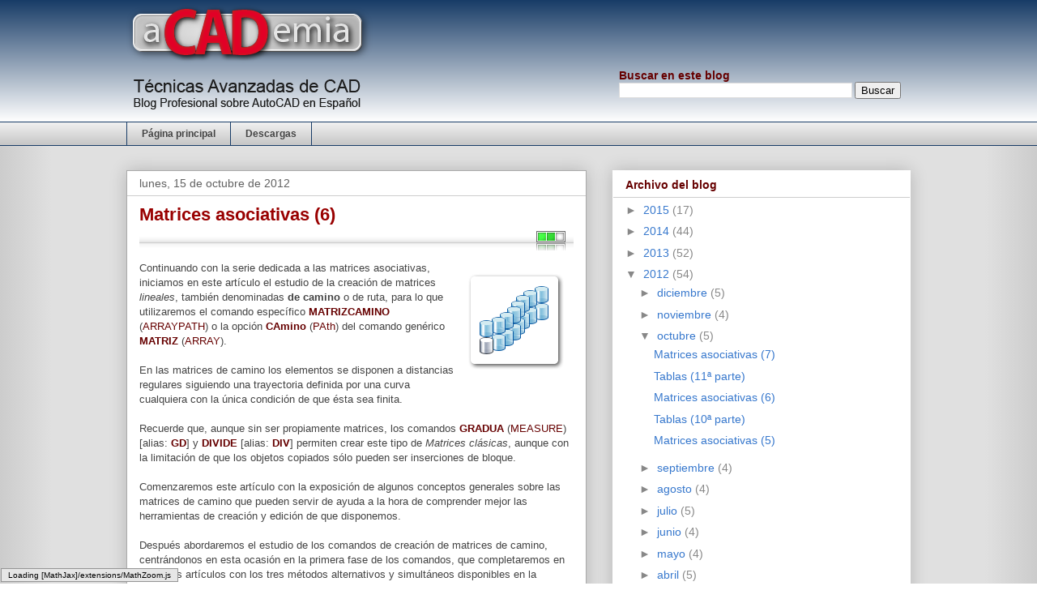

--- FILE ---
content_type: text/html; charset=UTF-8
request_url: https://a-cad-emia.blogspot.com/2012/10/matrices06.html
body_size: 25320
content:
<!DOCTYPE html>
<html class='v2' dir='ltr' xmlns='http://www.w3.org/1999/xhtml' xmlns:b='http://www.google.com/2005/gml/b' xmlns:data='http://www.google.com/2005/gml/data' xmlns:expr='http://www.google.com/2005/gml/expr'>
<head>
<link href='https://www.blogger.com/static/v1/widgets/335934321-css_bundle_v2.css' rel='stylesheet' type='text/css'/>
<meta content='Técnicas Avanzadas de CAD. Blog Profesional sobre AutoCAD en Español' name='description'/>
<meta content='Blog, AutoCAD, CAD, Español, Profesional, Ubik, Geometría, Autodesk, Bases de datos, Bloques dinámicos, splines' name='keywords'/>
<meta content='IE=EmulateIE7' http-equiv='X-UA-Compatible'/>
<meta content='width=1200' name='viewport'/>
<meta content='text/html; charset=UTF-8' http-equiv='Content-Type'/>
<meta content='blogger' name='generator'/>
<link href='https://a-cad-emia.blogspot.com/favicon.ico' rel='icon' type='image/x-icon'/>
<link href='https://a-cad-emia.blogspot.com/2012/10/matrices06.html' rel='canonical'/>
<link rel="alternate" type="application/atom+xml" title="aCADemia - Atom" href="https://a-cad-emia.blogspot.com/feeds/posts/default" />
<link rel="alternate" type="application/rss+xml" title="aCADemia - RSS" href="https://a-cad-emia.blogspot.com/feeds/posts/default?alt=rss" />
<link rel="service.post" type="application/atom+xml" title="aCADemia - Atom" href="https://www.blogger.com/feeds/8838057462083907665/posts/default" />

<link rel="alternate" type="application/atom+xml" title="aCADemia - Atom" href="https://a-cad-emia.blogspot.com/feeds/9088133239994965987/comments/default" />
<!--Can't find substitution for tag [blog.ieCssRetrofitLinks]-->
<link href='https://blogger.googleusercontent.com/img/b/R29vZ2xl/AVvXsEg9qwug_mgrrCAgtMs-rKkyPSKbfEsK4YGl6Vvol3MhR6saWLYs8xKgVOromS4mRq8XfuLvGQkIw_nOoGm-FrHZAE6ghlkEmlkALMyKo-k3-Wp4nq7bVAzM0qjRSfczYDgNpbB-xWFtAUgS/s1600/Icono04.png' rel='image_src'/>
<meta content='https://a-cad-emia.blogspot.com/2012/10/matrices06.html' property='og:url'/>
<meta content='Matrices asociativas (6)' property='og:title'/>
<meta content='    2013  (2012+)       Continuando con la serie dedicada a las matrices asociativas, iniciamos en este artículo el estudio de la creación d...' property='og:description'/>
<meta content='https://blogger.googleusercontent.com/img/b/R29vZ2xl/AVvXsEg9qwug_mgrrCAgtMs-rKkyPSKbfEsK4YGl6Vvol3MhR6saWLYs8xKgVOromS4mRq8XfuLvGQkIw_nOoGm-FrHZAE6ghlkEmlkALMyKo-k3-Wp4nq7bVAzM0qjRSfczYDgNpbB-xWFtAUgS/w1200-h630-p-k-no-nu/Icono04.png' property='og:image'/>
<title>aCADemia: Matrices asociativas (6)</title>
<style id='page-skin-1' type='text/css'><!--
/*
-----------------------------------------------
Blogger Template Style
Name:     Awesome Inc.
Designer: Tina Chen
URL:      tinachen.org
----------------------------------------------- */
/* Variable definitions
====================
<Variable name="keycolor" description="Main Color" type="color" default="#ffffff"/>
<Group description="Page" selector="body">
<Variable name="body.font" description="Font" type="font"
default="normal normal 13px Arial, Tahoma, Helvetica, FreeSans, sans-serif"/>
<Variable name="body.background.color" description="Background Color" type="color" default="#000000"/>
<Variable name="body.text.color" description="Text Color" type="color" default="#ffffff"/>
</Group>
<Group description="Links" selector=".main-inner">
<Variable name="link.color" description="Link Color" type="color" default="#888888"/>
<Variable name="link.visited.color" description="Visited Color" type="color" default="#444444"/>
<Variable name="link.hover.color" description="Hover Color" type="color" default="#cccccc"/>
</Group>
<Group description="Blog Title" selector=".header h1">
<Variable name="header.font" description="Title Font" type="font"
default="normal bold 40px Arial, Tahoma, Helvetica, FreeSans, sans-serif"/>
<Variable name="header.text.color" description="Title Color" type="color" default="#444444" />
<Variable name="header.background.color" description="Header Background" type="color" default="transparent" />
</Group>
<Group description="Blog Description" selector=".header .description">
<Variable name="description.font" description="Font" type="font"
default="normal normal 14px Arial, Tahoma, Helvetica, FreeSans, sans-serif"/>
<Variable name="description.text.color" description="Text Color" type="color"
default="#444444" />
</Group>
<Group description="Tabs Text" selector=".tabs-inner .widget li a">
<Variable name="tabs.font" description="Font" type="font"
default="normal bold 14px Arial, Tahoma, Helvetica, FreeSans, sans-serif"/>
<Variable name="tabs.text.color" description="Text Color" type="color" default="#444444"/>
<Variable name="tabs.selected.text.color" description="Selected Color" type="color" default="#444444"/>
</Group>
<Group description="Tabs Background" selector=".tabs-outer .PageList">
<Variable name="tabs.background.color" description="Background Color" type="color" default="#141414"/>
<Variable name="tabs.selected.background.color" description="Selected Color" type="color" default="#444444"/>
<Variable name="tabs.border.color" description="Border Color" type="color" default="#ffffff"/>
</Group>
<Group description="Date Header" selector=".main-inner .widget h2.date-header, .main-inner .widget h2.date-header span">
<Variable name="date.font" description="Font" type="font"
default="normal normal 14px Arial, Tahoma, Helvetica, FreeSans, sans-serif"/>
<Variable name="date.text.color" description="Text Color" type="color" default="#666666"/>
<Variable name="date.border.color" description="Border Color" type="color" default="#ffffff"/>
</Group>
<Group description="Post Title" selector="h3.post-title, h4, h3.post-title a">
<Variable name="post.title.font" description="Font" type="font"
default="normal bold 22px Arial, Tahoma, Helvetica, FreeSans, sans-serif"/>
<Variable name="post.title.text.color" description="Text Color" type="color" default="#444444"/>
</Group>
<Group description="Post Background" selector=".post">
<Variable name="post.background.color" description="Background Color" type="color" default="#ffffff" />
<Variable name="post.border.color" description="Border Color" type="color" default="#ffffff" />
<Variable name="post.border.bevel.color" description="Bevel Color" type="color" default="#ffffff"/>
</Group>
<Group description="Gadget Title" selector="h2">
<Variable name="widget.title.font" description="Font" type="font"
default="normal bold 14px Arial, Tahoma, Helvetica, FreeSans, sans-serif"/>
<Variable name="widget.title.text.color" description="Text Color" type="color" default="#444444"/>
</Group>
<Group description="Gadget Text" selector=".sidebar .widget">
<Variable name="widget.font" description="Font" type="font"
default="normal normal 14px Arial, Tahoma, Helvetica, FreeSans, sans-serif"/>
<Variable name="widget.text.color" description="Text Color" type="color" default="#444444"/>
<Variable name="widget.alternate.text.color" description="Alternate Color" type="color" default="#666666"/>
</Group>
<Group description="Gadget Links" selector=".sidebar .widget">
<Variable name="widget.link.color" description="Link Color" type="color" default="#3778cd"/>
<Variable name="widget.link.visited.color" description="Visited Color" type="color" default="#3778cd"/>
<Variable name="widget.link.hover.color" description="Hover Color" type="color" default="#3778cd"/>
</Group>
<Group description="Gadget Background" selector=".sidebar .widget">
<Variable name="widget.background.color" description="Background Color" type="color" default="#141414"/>
<Variable name="widget.border.color" description="Border Color" type="color" default="#222222"/>
<Variable name="widget.border.bevel.color" description="Bevel Color" type="color" default="#000000"/>
</Group>
<Group description="Sidebar Background" selector=".column-left-inner .column-right-inner">
<Variable name="widget.outer.background.color" description="Background Color" type="color" default="transparent" />
</Group>
<Group description="Images" selector=".main-inner">
<Variable name="image.background.color" description="Background Color" type="color" default="transparent"/>
<Variable name="image.border.color" description="Border Color" type="color" default="transparent"/>
</Group>
<Group description="Feed" selector=".blog-feeds">
<Variable name="feed.text.color" description="Text Color" type="color" default="#444444"/>
</Group>
<Group description="Feed Links" selector=".blog-feeds">
<Variable name="feed.link.color" description="Link Color" type="color" default="#3778cd"/>
<Variable name="feed.link.visited.color" description="Visited Color" type="color" default="#3778cd"/>
<Variable name="feed.link.hover.color" description="Hover Color" type="color" default="#3778cd"/>
</Group>
<Group description="Pager" selector=".blog-pager">
<Variable name="pager.background.color" description="Background Color" type="color" default="#ffffff" />
</Group>
<Group description="Footer" selector=".footer-outer">
<Variable name="footer.background.color" description="Background Color" type="color" default="#ffffff" />
<Variable name="footer.text.color" description="Text Color" type="color" default="#444444" />
</Group>
<Variable name="title.shadow.spread" description="Title Shadow" type="length" default="-1px"/>
<Variable name="body.background" description="Body Background" type="background"
color="#e0e0e0"
default="$(color) none repeat scroll top left"/>
<Variable name="body.background.gradient.cap" description="Body Gradient Cap" type="url"
default="none"/>
<Variable name="body.background.size" description="Body Background Size" type="string" default="auto"/>
<Variable name="tabs.background.gradient" description="Tabs Background Gradient" type="url"
default="none"/>
<Variable name="header.background.gradient" description="Header Background Gradient" type="url" default="none" />
<Variable name="header.padding.top" description="Header Top Padding" type="length" default="22px" />
<Variable name="header.margin.top" description="Header Top Margin" type="length" default="0" />
<Variable name="header.margin.bottom" description="Header Bottom Margin" type="length" default="0" />
<Variable name="widget.padding.top" description="Widget Padding Top" type="length" default="8px" />
<Variable name="widget.padding.side" description="Widget Padding Side" type="length" default="15px" />
<Variable name="widget.outer.margin.top" description="Widget Top Margin" type="length" default="0" />
<Variable name="widget.outer.background.gradient" description="Gradient" type="url" default="none" />
<Variable name="widget.border.radius" description="Gadget Border Radius" type="length" default="0" />
<Variable name="outer.shadow.spread" description="Outer Shadow Size" type="length" default="0" />
<Variable name="date.header.border.radius.top" description="Date Header Border Radius Top" type="length" default="0" />
<Variable name="date.header.position" description="Date Header Position" type="length" default="15px" />
<Variable name="date.space" description="Date Space" type="length" default="30px" />
<Variable name="date.position" description="Date Float" type="string" default="static" />
<Variable name="date.padding.bottom" description="Date Padding Bottom" type="length" default="0" />
<Variable name="date.border.size" description="Date Border Size" type="length" default="0" />
<Variable name="date.background" description="Date Background" type="background" color="transparent"
default="$(color) none no-repeat scroll top left" />
<Variable name="date.first.border.radius.top" description="Date First top radius" type="length" default="0" />
<Variable name="date.last.space.bottom" description="Date Last Space Bottom" type="length"
default="20px" />
<Variable name="date.last.border.radius.bottom" description="Date Last bottom radius" type="length" default="0" />
<Variable name="post.first.padding.top" description="First Post Padding Top" type="length" default="0" />
<Variable name="image.shadow.spread" description="Image Shadow Size" type="length" default="0"/>
<Variable name="image.border.radius" description="Image Border Radius" type="length" default="0"/>
<Variable name="separator.outdent" description="Separator Outdent" type="length" default="15px" />
<Variable name="title.separator.border.size" description="Widget Title Border Size" type="length" default="1px" />
<Variable name="list.separator.border.size" description="List Separator Border Size" type="length" default="1px" />
<Variable name="shadow.spread" description="Shadow Size" type="length" default="0"/>
<Variable name="startSide" description="Side where text starts in blog language" type="automatic" default="left"/>
<Variable name="endSide" description="Side where text ends in blog language" type="automatic" default="right"/>
<Variable name="date.side" description="Side where date header is placed" type="string" default="right"/>
<Variable name="pager.border.radius.top" description="Pager Border Top Radius" type="length" default="0" />
<Variable name="pager.space.top" description="Pager Top Space" type="length" default="1em" />
<Variable name="footer.background.gradient" description="Background Gradient" type="url" default="none" />
<Variable name="mobile.background.size" description="Mobile Background Size" type="string"
default="auto"/>
<Variable name="mobile.background.overlay" description="Mobile Background Overlay" type="string"
default="transparent none repeat scroll top left"/>
*/
/* Content
----------------------------------------------- */
#navbar {
height: 0px;
visibility: hidden;
display: none;
}
body {
font: normal normal 13px Arial, Tahoma, Helvetica, FreeSans, sans-serif;
color: #444444;
/* background: #e0e0e0 none repeat scroll top left; */
background: #e0e0e0; /* old browsers */
background: -moz-linear-gradient(left, #cccccc 0%, #E0E0E0 5%, #E0E0E0 95%, #cccccc 100%); /* firefox */
background: -webkit-gradient(linear, left top, right top, color-stop(0%,#cccccc), color-stop(5%,#E0E0E0), color-stop(95%,#E0E0E0), color-stop(100%,#cccccc));
}
html body .content-outer {
min-width: 0;
max-width: 100%;
width: 100%;
}
a:link {
text-decoration: none;
color: #3778cd;
}
a:visited {
text-decoration: none;
color: #3778cd;
}
a:hover {
text-decoration: underline;
color: #3778cd;
}
.body-fauxcolumn-outer .cap-top {
position: absolute;
z-index: 1;
height: 276px;
width: 100%;
background: transparent none repeat-x scroll top left;
_background-image: none;
}
/* Columns
----------------------------------------------- */
.content-inner {
padding: 0;
}
.header-inner .section {
margin: 0 16px;
}
.tabs-inner .section {
margin: 0 16px;
}
.main-inner {
padding-top: 30px;
}
.main-inner .column-center-inner,
.main-inner .column-left-inner,
.main-inner .column-right-inner {
padding: 0 5px;
}
*+html body .main-inner .column-center-inner {
margin-top: -30px;
}
#layout .main-inner .column-center-inner {
margin-top: 0;
}
/* Header
----------------------------------------------- */
.header-outer {
margin: 0 0 0 0;
background: #183c67 none repeat scroll 0 0;
background: -webkit-gradient(linear, left top, left bottom, color-stop(0.0, #183c67), color-stop(1.0, #ffffff));
background: -moz-linear-gradient(top, #183c67, #ffffff);
/* background: gradient(linear, left top, left bottom, from(#183c67), to(#ffffff)); */
filter: progid:DXImageTransform.Microsoft.gradient( startColorstr='#183C67', endColorstr='#FFFFFF',GradientType=0 );
}
.Header h1 {
font: normal bold 40px Arial, Tahoma, Helvetica, FreeSans, sans-serif;
color: transparent;
text-shadow: 0 0 -1px #000000;
}
.Header h1 a {
color: transparent;
}
.Header .description {
font: normal normal 18px Arial, Tahoma, Helvetica, FreeSans, sans-serif;
color: transparent;
}
.header-inner .Header .titlewrapper,
.header-inner .Header .descriptionwrapper {
padding-left: 0;
padding-right: 0;
margin-bottom: 0;
}
.header-inner .Header .titlewrapper {
padding-top: 22px;
}
/* Tabs
----------------------------------------------- */
.tabs-outer {
overflow: hidden;
position: relative;
background: #eeeeee url(//www.blogblog.com/1kt/awesomeinc/tabs_gradient_light.png) repeat scroll 0 0;
}
#layout .tabs-outer {
overflow: visible;
}
.tabs-cap-top, .tabs-cap-bottom {
position: absolute;
width: 100%;
border-top: 1px solid #183c67;
}
.tabs-cap-bottom {
bottom: 0;
}
.tabs-inner .widget li a {
display: inline-block;
margin: 0;
padding: .6em 1.5em;
font: normal bold 12px Arial, Tahoma, Helvetica, FreeSans, sans-serif;
color: #444444;
border-top: 1px solid #183c67;
border-bottom: 1px solid #183c67;
border-left: 1px solid #183c67;
}
.tabs-inner .widget li:last-child a {
border-right: 1px solid #183c67;
}
.tabs-inner .widget li.selected a, .tabs-inner .widget li a:hover {
background: #666666 url(//www.blogblog.com/1kt/awesomeinc/tabs_gradient_light.png) repeat-x scroll 0 -100px;
color: #ffffff;
}
/* Headings
----------------------------------------------- */
h2 {
font: normal bold 14px Arial, Tahoma, Helvetica, FreeSans, sans-serif;
color: #660000;
}
/* Widgets
----------------------------------------------- */
.main-inner .section {
margin: 0 27px;
padding: 0;
}
.main-inner .column-left-outer,
.main-inner .column-right-outer {
margin-top: 0;
}
#layout .main-inner .column-left-outer,
#layout .main-inner .column-right-outer {
margin-top: 0;
}
.main-inner .column-left-inner,
.main-inner .column-right-inner {
background: transparent none repeat 0 0;
-moz-box-shadow: 0 0 0 rgba(0, 0, 0, .2);
-webkit-box-shadow: 0 0 0 rgba(0, 0, 0, .2);
-goog-ms-box-shadow: 0 0 0 rgba(0, 0, 0, .2);
box-shadow: 0 0 0 rgba(0, 0, 0, .2);
-moz-border-radius: 0;
-webkit-border-radius: 0;
-goog-ms-border-radius: 0;
border-radius: 0;
}
#layout .main-inner .column-left-inner,
#layout .main-inner .column-right-inner {
margin-top: 0;
}
.sidebar .widget {
font: normal normal 14px Arial, Tahoma, Helvetica, FreeSans, sans-serif;
color: #444444;
}
.sidebar .widget a:link {
color: #3778cd;
}
.sidebar .widget a:visited {
color: #3778cd;
}
.sidebar .widget a:hover {
color: #3778cd;
}
.sidebar .widget h2 {
text-shadow: 0 0 -1px #000000;
}
.main-inner .widget {
background-color: #ffffff;
border: 1px solid #ffffff;
padding: 0 15px 15px;
margin: 20px -16px;
-moz-box-shadow: 0 0 20px rgba(0, 0, 0, .2);
-webkit-box-shadow: 0 0 20px rgba(0, 0, 0, .2);
-goog-ms-box-shadow: 0 0 20px rgba(0, 0, 0, .2);
box-shadow: 0 0 20px rgba(0, 0, 0, .2);
-moz-border-radius: 0;
-webkit-border-radius: 0;
-goog-ms-border-radius: 0;
border-radius: 0;
}
.main-inner .widget h2 {
margin: 0 -15px;
padding: .6em 15px .5em;
border-bottom: 1px solid #cccccc;
}
.footer-inner .widget h2 {
padding: 0 0 .4em;
border-bottom: 1px solid #cccccc;
}
.main-inner .widget h2 + div, .footer-inner .widget h2 + div {
border-top: 1px solid #ffffff;
padding-top: 8px;
}
.main-inner .widget .widget-content {
margin: 0 -15px;
padding: 7px 15px 0;
}
.main-inner .widget ul, .main-inner .widget #ArchiveList ul.flat {
margin: -8px -15px 0;
padding: 0;
list-style: none;
}
.main-inner .widget #ArchiveList {
margin: -8px 0 0;
}
.main-inner .widget ul li, .main-inner .widget #ArchiveList ul.flat li {
padding: .5em 15px;
text-indent: 0;
color: #888888;
border-top: 1px solid #ffffff;
border-bottom: 1px solid #cccccc;
}
.main-inner .widget #ArchiveList ul li {
padding-top: .25em;
padding-bottom: .25em;
}
.main-inner .widget ul li:first-child, .main-inner .widget #ArchiveList ul.flat li:first-child {
border-top: none;
}
.main-inner .widget ul li:last-child, .main-inner .widget #ArchiveList ul.flat li:last-child {
border-bottom: none;
}
.post-body {
position: relative;
}
.main-inner .widget .post-body ul {
padding: 0 2.5em;
margin: .5em 0;
list-style: disc;
}
.main-inner .widget .post-body ul li {
padding: 0.25em 0;
margin-bottom: .25em;
color: #444444;
border: none;
}
.footer-inner .widget ul {
padding: 0;
list-style: none;
}
.widget .zippy {
color: #888888;
}
/* Posts
----------------------------------------------- */
body .main-inner .Blog {
padding: 0;
margin-bottom: 1em;
background-color: transparent;
border: none;
-moz-box-shadow: 0 0 0 rgba(0, 0, 0, 0);
-webkit-box-shadow: 0 0 0 rgba(0, 0, 0, 0);
-goog-ms-box-shadow: 0 0 0 rgba(0, 0, 0, 0);
box-shadow: 0 0 0 rgba(0, 0, 0, 0);
}
.main-inner .section:last-child .Blog:last-child {
padding: 0;
margin-bottom: 1em;
}
.main-inner .widget h2.date-header {
margin: 0 -15px 1px;
padding: 0 0 0 0;
font: normal normal 14px Arial, Tahoma, Helvetica, FreeSans, sans-serif;
color: #616161;
background: transparent none no-repeat scroll top left;
border-top: 0 solid #ffffff;
border-bottom: 1px solid #cccccc;
-moz-border-radius-topleft: 0;
-moz-border-radius-topright: 0;
-webkit-border-top-left-radius: 0;
-webkit-border-top-right-radius: 0;
border-top-left-radius: 0;
border-top-right-radius: 0;
position: static;
bottom: 100%;
right: 15px;
text-shadow: 0 0 -1px #000000;
}
.main-inner .widget h2.date-header span {
font: normal normal 14px Arial, Tahoma, Helvetica, FreeSans, sans-serif;
display: block;
padding: .5em 15px;
border-left: 0 solid #ffffff;
border-right: 0 solid #ffffff;
}
.date-outer {
position: relative;
margin: 30px 0 20px;
padding: 0 15px;
background-color: #ffffff;
border: 1px solid #aaaaaa;
-moz-box-shadow: 0 0 20px rgba(0, 0, 0, .2);
-webkit-box-shadow: 0 0 20px rgba(0, 0, 0, .2);
-goog-ms-box-shadow: 0 0 20px rgba(0, 0, 0, .2);
box-shadow: 0 0 20px rgba(0, 0, 0, .2);
-moz-border-radius: 0;
-webkit-border-radius: 0;
-goog-ms-border-radius: 0;
border-radius: 0;
}
.date-outer:first-child {
margin-top: 0;
}
.date-outer:last-child {
margin-bottom: 20px;
-moz-border-radius-bottomleft: 0;
-moz-border-radius-bottomright: 0;
-webkit-border-bottom-left-radius: 0;
-webkit-border-bottom-right-radius: 0;
-goog-ms-border-bottom-left-radius: 0;
-goog-ms-border-bottom-right-radius: 0;
border-bottom-left-radius: 0;
border-bottom-right-radius: 0;
}
.date-posts {
margin: 0 -15px;
padding: 0 15px;
clear: both;
}
.post-outer, .inline-ad {
border-top: 1px solid #cccccc;
margin: 0 -15px;
padding: 15px 15px;
}
.post-outer {
padding-bottom: 10px;
}
.post-outer:first-child {
padding-top: 0;
border-top: none;
}
.post-outer:last-child, .inline-ad:last-child {
border-bottom: none;
}
.post-body {
position: relative;
}
.post-body img {
padding: 8px;
background: transparent;
border: 1px solid transparent;
-moz-box-shadow: 0 0 0 rgba(0, 0, 0, .2);
-webkit-box-shadow: 0 0 0 rgba(0, 0, 0, .2);
box-shadow: 0 0 0 rgba(0, 0, 0, .2);
-moz-border-radius: 0;
-webkit-border-radius: 0;
border-radius: 0;
}
h3.post-title, h4 {
font: normal bold 22px Arial, Tahoma, Helvetica, FreeSans, sans-serif;
color: #990000;
}
h3.post-title a {
font: normal bold 22px Arial, Tahoma, Helvetica, FreeSans, sans-serif;
color: #990000;
}
h3.post-title a:hover {
color: #3778cd;
text-decoration: underline;
}
.post-header {
margin: 0 0 0.5em;
}
.post-body {
line-height: 1.4;
}
.post-outer h2 {
color: #444444;
}
.post-footer {
margin: 1.5em 0 0;
}
#blog-pager {
padding: 15px;
font-size: 120%;
background-color: #ffffff;
border: 1px solid #ffffff;
-moz-box-shadow: 0 0 20px rgba(0, 0, 0, .2);
-webkit-box-shadow: 0 0 20px rgba(0, 0, 0, .2);
-goog-ms-box-shadow: 0 0 20px rgba(0, 0, 0, .2);
box-shadow: 0 0 20px rgba(0, 0, 0, .2);
-moz-border-radius: 0;
-webkit-border-radius: 0;
-goog-ms-border-radius: 0;
border-radius: 0;
-moz-border-radius-topleft: 0;
-moz-border-radius-topright: 0;
-webkit-border-top-left-radius: 0;
-webkit-border-top-right-radius: 0;
-goog-ms-border-top-left-radius: 0;
-goog-ms-border-top-right-radius: 0;
border-top-left-radius: 0;
border-top-right-radius-topright: 0;
margin-top: 1em;
}
.blog-feeds, .post-feeds {
margin: 1em 0;
text-align: center;
color: #444444;
}
.blog-feeds a, .post-feeds a {
color: #3778cd;
}
.blog-feeds a:visited, .post-feeds a:visited {
color: #3778cd;
}
.blog-feeds a:hover, .post-feeds a:hover {
color: #3778cd;
}
.post-outer .comments {
margin-top: 2em;
}
/* Footer
----------------------------------------------- */
.footer-outer {
margin: -20px 0 -1px;
padding: 20px 0 0;
color: #666666;
overflow: hidden;
}
.footer-fauxborder-left {
border-top: 1px solid #ffffff;
background: #ffffff none repeat scroll 0 0;
-moz-box-shadow: 0 0 20px rgba(0, 0, 0, .2);
-webkit-box-shadow: 0 0 20px rgba(0, 0, 0, .2);
-goog-ms-box-shadow: 0 0 20px rgba(0, 0, 0, .2);
box-shadow: 0 0 20px rgba(0, 0, 0, .2);
margin: 0 -20px;
}
/* Mobile
----------------------------------------------- */
body.mobile {
background-size: auto;
}
.mobile .body-fauxcolumn-outer {
background: transparent none repeat scroll top left;
}
*+html body.mobile .main-inner .column-center-inner {
margin-top: 0;
}
.mobile .main-inner .widget {
padding: 0 0 15px;
}
.mobile .main-inner .widget h2 + div,
.mobile .footer-inner .widget h2 + div {
border-top: none;
padding-top: 0;
}
.mobile .footer-inner .widget h2 {
padding: 0.5em 0;
border-bottom: none;
}
.mobile .main-inner .widget .widget-content {
margin: 0;
padding: 7px 0 0;
}
.mobile .main-inner .widget ul,
.mobile .main-inner .widget #ArchiveList ul.flat {
margin: 0 -15px 0;
}
.mobile .main-inner .widget h2.date-header {
right: 0;
}
.mobile .date-header span {
padding: 0.4em 0;
}
.mobile .date-outer:first-child {
margin-bottom: 0;
border: 1px solid #aaaaaa;
-moz-border-radius-topleft: 0;
-moz-border-radius-topright: 0;
-webkit-border-top-left-radius: 0;
-webkit-border-top-right-radius: 0;
-goog-ms-border-top-left-radius: 0;
-goog-ms-border-top-right-radius: 0;
border-top-left-radius: 0;
border-top-right-radius: 0;
}
.mobile .date-outer {
border-color: #aaaaaa;
border-width: 0 1px 1px;
}
.mobile .date-outer:last-child {
margin-bottom: 0;
}
.mobile .main-inner {
padding: 0;
}
.mobile .header-inner .section {
margin: 0;
}
.mobile .blog-posts {
padding: 0 10px;
}
.mobile .post-outer, .mobile .inline-ad {
padding: 5px 0;
}
.mobile .tabs-inner .section {
margin: 0 10px;
}
.mobile .main-inner .widget h2 {
margin: 0;
padding: 0;
}
.mobile .main-inner .widget h2.date-header span {
padding: 0;
}
.mobile .main-inner .widget .widget-content {
margin: 0;
padding: 7px 0 0;
}
.mobile #blog-pager {
border: 1px solid transparent;
background: #ffffff none repeat scroll 0 0;
}
.mobile .main-inner .column-left-inner,
.mobile .main-inner .column-right-inner {
background: transparent none repeat 0 0;
-moz-box-shadow: none;
-webkit-box-shadow: none;
-goog-ms-box-shadow: none;
box-shadow: none;
}
.mobile .date-posts {
margin: 0;
padding: 0;
}
.mobile .footer-fauxborder-left {
margin: 0;
border-top: inherit;
}
.mobile .main-inner .section:last-child .Blog:last-child {
margin-bottom: 0;
}
.mobile-index-contents {
color: #444444;
}
.mobile .mobile-link-button {
background: #3778cd url(//www.blogblog.com/1kt/awesomeinc/tabs_gradient_light.png) repeat scroll 0 0;
}
.mobile-link-button a:link, .mobile-link-button a:visited {
color: #e0e0e0;
}
.mobile .tabs-inner .PageList .widget-content {
background: transparent;
border-top: 1px solid;
border-color: #183c67;
color: #444444;
}
.mobile .tabs-inner .PageList .widget-content .pagelist-arrow {
border-left: 1px solid #183c67;
}
/* Gadget Seguidores
----------------------------------------------- */
.subscribe_icons {
height:auto;
margin:0px auto;
}
.subscribe_icons div {
display:inline;
float:left;
margin:6px 6px 2px 6px;
width:58px;
text-align:center;
font-size:11px;
}
.subscribe_icons a {
display:block;
padding:36px 0px 2px;
-webkit-transition:all .2s ease-out;
-moz-transition:all .2s ease-out;
color:#444 !important;
}
.subscribe_icons a:hover {
color:#369 !important;
text-decoration:none;
-moz-box-shadow:0px 4px 5px hsla(0,0%,0%,.45);
-webkit-box-shadow:0px 4px 5px hsla(0,0%,0%,.45);
}
.subscribe_icons .subscribe_buzz a {
background:url(https://blogger.googleusercontent.com/img/b/R29vZ2xl/AVvXsEjVKRuvu9c_gO2LdOLcuRVTQgDRHEROsyVXjxlZszC3cHocE7R9lf829Gc71ownxy5rh_9sU3k9BnHors5CtxO-x9qNndTeZb_Pti2cZfiebTUdDpUfIX1u5bkmQ52TSdIvwBZwfz2rRost/s800/icoGooglebuzz.png) center top no-repeat;
}
.subscribe_icons .subscribe_twitter a {
background:url(https://blogger.googleusercontent.com/img/b/R29vZ2xl/AVvXsEiefA5X7_zo3hnabELlp8oU-lCTp1XsfZbDvtqKZ47onUwpMBvCiUVJBClSUCtDcyt3-cbDUXVWlSwSlbNgmoUynSB1putdfzJQuj9fZgeZaFpGWPGxNZuLYHof9PruYvJLho9bHv53AGhY/s800/icotwitter.png) center top no-repeat;
}
.subscribe_icons .subscribe_facebook a {
background:url(https://blogger.googleusercontent.com/img/b/R29vZ2xl/AVvXsEiLss2exB-Pj8NIKpiZTUzSCe0U_upqam_sEfIbT6_uou6cAvbm-5S4QmE7BxVGyYL2424tNxsVnRu_qJFegV0ufOrQwut7T4z6TmgBHp5640wnO5Ow_5-k4MFV3a0C5IgAcPy4crCLJahx/s800/icoFacebook.png) center top no-repeat;
}
.subscribe_icons .subscribe_rss a {
background:url(https://blogger.googleusercontent.com/img/b/R29vZ2xl/AVvXsEhzoyLTc0njklC6KQDTY42QMOySxLXkrf_MzHyuXJvbA09VFrckV-u7PIRmmWLUwe3HwpKukRfM_lOm6OxreSZafPgI3z8I_WfEtrDKAoOBkLeQMb95z80RZQN5zIe684vNL32AuoSEavU7/s800/icoRss.png) center top no-repeat;
}
.subscribe_icons .subscribe_email a {
background:url(https://blogger.googleusercontent.com/img/b/R29vZ2xl/AVvXsEhVwYLHpFCEO7m5_5JVMRGnSP_myF8K4rNs9HFJjFPsSb_qTeUX6UGGmPZXHZ2t9qGipo9h1oiT6airVsRsBuVIALGTFswmdhoZpuWFzuQEbpmeZcnNiJ5nJ0X6XEzxGBcmrgOKZby2BpcZ/s800/icoMail.png) center top no-repeat;
}
/* Gadget Cabecera derecha ---------------------------- */
#header {
width:50%;
display:inline-block;
float:left;
}
#header-right {
width:348px;
display:inline-block;
float:right;
padding:85px 12px 0px 15px;
}
#header-right .widget {
margin:0;
}
/* Estilos para gadgets Adsense ------------------------ */
#AdSense1 {
/* background-color:#FAFAFA; */
}
#AdSense1 .widget-content {
/* padding-riht:16px; */
padding-left:16px;
padding-top:13px;
}
#AdSense2 {
/* background-color:#FAFAFA; */
}
#AdSense2 .widget-content {
padding-riht:26px;
padding-left:26px;
padding-top:13px;
}
/* ajuste de listas sin numerar ------------------------- */
.post-body ul > li {
list-style-type: disc;
margin-right: -2.5em;
}
.post-body ul ul > li {
list-style-type: circle;
margin-right: -2.5em;
}
.post-body ul ul ul > li {
list-style-type: square;
margin-right: -2.5em;
}
.post-body ul ul ul ul > li {
list-style-type: disc;
margin-right: -2.5em;
}
.post-body ul ul ul ul ul > li {
list-style-type: circle;
margin-right: -2.5em;
}
.post-body ul ul ul ul ul ul > li {
list-style-type: square;
margin-right: -2.5em;
}
/* Estilo de secuencia de comandos ----------------------- */
.ComandosC1, .ComandosC2, .ComandosC3, .ComandosT1, .ComandosT2, .ComandosT3 {
/* border: 1px solid #EAEAEA; */
border: 1px solid #D0D0D0;
background-color: #FAFAFA;
display: block;
cursor: default;
margin-left: 0px;
padding: 4px;
-moz-border-radius: 4px;
-webkit-border-radius: 4px;
-goog-ms-border-radius: 4px;
border-radius: 4px;
-moz-box-shadow: 1px 1px 6px rgba(0, 0, 0, .1);
-webkit-box-shadow: 1px 1px 6px rgba(0, 0, 0, .1);
-goog-ms-box-shadow: 1px 1px 6px rgba(0, 0, 0, .1);
box-shadow: 1px 1px 6px rgba(0, 0, 0, .1);
}
.ComandosC1, .ComandosC2, .ComandosC3 {
font-family: "Courier New", Courier, monospace;
}
.ComandosT1, .ComandosT2, .ComandosT3 {
font-family: Georgia, "Times New Roman", Times, serif;
}
.ComandosC1 {
font-size: 110%;
}
.ComandosC2 {
font-size:  95%;
}
.ComandosC3 {
font-size:  80%;
}
.ComandosT1 {
font-size: 110%;
}
.ComandosT2 {
font-size:  95%;
}
.ComandosT3 {
font-size:  80%;
}
/* Nuevos estilos de secuencia de comandos ----------------------- */
.ComandosM1 code, .ComandosM2 code, .ComandosM3 code,
.ComandosL1 code, .ComandosL2 code, .ComandosL3 code {
border: 1px solid #D0D0D0;
background-color: #FAFAFA;
display: block;
cursor: default;
margin-left: 0px;
padding: 4px;
-moz-border-radius: 4px;
-webkit-border-radius: 4px;
-goog-ms-border-radius: 4px;
border-radius: 4px;
-moz-box-shadow: 1px 1px 6px rgba(0, 0, 0, .1);
-webkit-box-shadow: 1px 1px 6px rgba(0, 0, 0, .1);
-goog-ms-box-shadow: 1px 1px 6px rgba(0, 0, 0, .1);
box-shadow: 1px 1px 6px rgba(0, 0, 0, .1);
}
.ComandosM1, .ComandosM2, .ComandosM3,
.ComandosL1, .ComandosL2, .ComandosL3 {
margin: 0px;
padding: 0px 0px 0px 1em;
}
/* &#183;&#183;&#183;&#183;&#183;&#183;&#183;&#183;&#183;&#183;&#183;&#183;&#183;&#183;&#183;&#183;&#183;&#183;&#183;&#183;&#183;&#183;&#183;&#183;&#183;&#183;&#183;&#183;&#183;&#183;&#183;&#183;&#183;&#183;&#183;&#183;&#183;&#183;&#183;&#183;&#183;&#183;&#183;&#183;&#183;&#183;&#183;&#183;&#183;&#183;&#183;&#183;&#183;&#183;&#183; */
.ComandosM1 code, .ComandosM2 code, .ComandosM3 code {
font-family: Consolas, monaco, monospace;
}
.ComandosL1 code, .ComandosL2 code, .ComandosL3 code {
font-family: "Lucida Sans Typewriter", "Lucida Console", Monaco, "Bitstream Vera Sans Mono", monospace;
}
/* &#183;&#183;&#183;&#183;&#183;&#183;&#183;&#183;&#183;&#183;&#183;&#183;&#183;&#183;&#183;&#183;&#183;&#183;&#183;&#183;&#183;&#183;&#183;&#183;&#183;&#183;&#183;&#183;&#183;&#183;&#183;&#183;&#183;&#183;&#183;&#183;&#183;&#183;&#183;&#183;&#183;&#183;&#183;&#183;&#183;&#183;&#183;&#183;&#183;&#183;&#183;&#183;&#183;&#183;&#183; */
.ComandosM1 code, .ComandosL1 code {
font-size: 106%;
}
.ComandosM2 code, .ComandosL2 code {
font-size:  95%;
}
.ComandosM3 code, .ComandosL3 code {
font-size:  80%;
}
/* Estilos para lístas de índice ------------------------- */
.ListaIndice {
background-color: #F0F0F0;
padding: 0.5em 0.5em 1.0em 0.5em;
border: 1px solid #C0C0C0;
-moz-border-radius: 3px;
-webkit-border-radius: 3px;
-goog-ms-border-radius: 3px;
border-radius: 3px;
-moz-box-shadow: 1px 1px 5px rgba(0, 0, 0, .2);
-webkit-box-shadow: 1px 1px 5px rgba(0, 0, 0, .2);
-goog-ms-box-shadow: 1px 1px 5px rgba(0, 0, 0, .2);
box-shadow: 1px 1px 5px rgba(0, 0, 0, .2);
}
.ListaIndice ol {
background-color: #F8F8F8;
list-style-type: upper-roman;
margin: 0.5em 0 0.25em;
padding: 0 0 0 2.5em;
}
.ListaIndice ul {
background-color: #FCFCFC;
line-height: 1;
padding: 0 0 0 2.5em;
}
.ListaIndice li {
line-height: 1;
margin: -0.25em 0;
}
/* ------------------------------------------------------ */
/* Estilos para los cuadros de vídeo -------------------- */
.CuadroVideo, .CuadroVideoGris, .CuadroVideoOscuro {
margin: 1em 0px;
padding: 0px;
border: 1px solid #B0B0B0;
background-color:#FFFFFF;
-moz-border-radius: 3px;
-webkit-border-radius: 3px;
border-radius: 3px;
display: inline-block;
-moz-box-shadow: 0 0 10px rgba(0, 0, 0, .1), 5px 5px 10px -5px rgba(0, 0, 0, .4);
-webkit-box-shadow: 0 0 10px rgba(0, 0, 0, .1), 5px 5px 10px -5px rgba(0, 0, 0, .4);
-goog-ms-box-shadow: 0 0 10px rgba(0, 0, 0, .1), 5px 5px 10px -5px rgba(0, 0, 0, .4);
box-shadow: 0 0 10px rgba(0, 0, 0, .1), 5px 5px 10px -5px rgba(0, 0, 0, .4);
}
.CuadroVideoGris {
background-color: #E7E7E7;
}
.CuadroVideoOscuro {
border: 2px solid #000000;
background-color: #212830;
-moz-box-shadow: 0px 10px 10px -7px rgba(0, 0, 0, .8);
-webkit-box-shadow: 0px 10px 10px -7px rgba(0, 0, 0, .8);
-goog-ms-box-shadow: 0px 10px 10px -7px rgba(0, 0, 0, .8);
box-shadow: 0px 10px 10px -7px rgba(0, 0, 0, .8);
}
/* ------------------------------------------------------ */
/* Estilos para imágenes con sombra --------------------- */
img.ubImgSomb, div.ubImgSomb {
margin: 1em 0px;
padding: 0px;
border: 1px solid #C0C0C0;
background-color:#FFFFFF;
display: inline-block;
-moz-border-radius: 3px;
-webkit-border-radius: 3px;
border-radius: 3px;
-moz-box-shadow: 0 0 10px rgba(0, 0, 0, .2), 5px 5px 10px -5px rgba(0, 0, 0, .8);
-webkit-box-shadow: 0 0 10px rgba(0, 0, 0, .2), 5px 5px 10px -5px rgba(0, 0, 0, .8);
-goog-ms-box-shadow: 0 0 10px rgba(0, 0, 0, .2), 5px 5px 10px -5px rgba(0, 0, 0, .8);
box-shadow: 0 0 10px rgba(0, 0, 0, .2), 5px 5px 10px -5px rgba(0, 0, 0, .8);
}
div.ubImgSomb>img {
padding: 0px;
margin: 0px;
display: inline-block;
}
/* Estilos para imagen en formato de iconos -------------------- */
img.ukIcono {
padding: 0;
margin: 0;
}
img.ukIconoSomb {
padding: 0;
margin: 0;
border:0px solid #FFFFFF;
background-color:#FFFFFF;
display: inline-block;
-moz-box-shadow: 0 0 7px rgba(0, 0, 0, .4), 2px 2px 7px rgba(0, 0, 0, .6);
-webkit-box-shadow: 0 0 7px rgba(0, 0, 0, .4), 2px 2px 7px rgba(0, 0, 0, .6);
-goog-ms-box-shadow: 0 0 7px rgba(0, 0, 0, .4), 2px 2px 7px rgba(0, 0, 0, .6);
box-shadow: 0 0 7px rgba(0, 0, 0, .4), 2px 2px 7px rgba(0, 0, 0, .6);
}
/* tabla para lista de iconos -------------------- */
table.ukListaIcon {
padding: 10px;
}
table.ukListaIcon td {
padding: 3px 5px;
}
table.ukListaIcon img {
vertical-align: middle;
padding: 0px;
}
/* ------------------------------------------------------ */
/* Estilos para iconos de nivel ------------------------- */
/* ------------------------------------------------------ */
.SeparadorDatos {
background-image: url(https://blogger.googleusercontent.com/img/b/R29vZ2xl/AVvXsEgZ_5-FAJ51LDKr48YfQ0yu7tIYHqVCB0fWUruOxgGEo6OYFB3U-BjKX-XBab0l88klUGK5D7DAVU4AQhHpQqBSOLMnFIo9Q52Q8PSwwgBowtzU9GSIWXmOWnnR35hnx28gjYMoZr4AdHCL/s1600/Nivel08-F.png);
width: 100%;
padding: 0px;
margin: 5px 0px 1em;
background-repeat: repeat-x;
background-position: left center;
height: 24px;
}
.SeparadorDatos *[class^="Niv"], .SeparadorDatos .SinNivel {
/*clear: right;*/
float: right;
margin: 0px 10px;
background-repeat: no-repeat;
background-position: right center;
height: 24px;
width:200px;
}
.NivBasico {
background-image: url(https://blogger.googleusercontent.com/img/b/R29vZ2xl/AVvXsEhfmB-tW7-AvBF3RqVzIa_35CeBnD9y0qx6r1v6G0kOktrHGm46VnmFUkdEZjJWCcijTVbvSKpWuj-Gf4yu_IJSvERjO1mWs2G_E9MxvTVe5LFK4cYN_c_oQPBRxIz991JjuQNx5H9k_blU/s1600/Nivel08-1.png);
}
.NivMedio {
background-image: url(https://blogger.googleusercontent.com/img/b/R29vZ2xl/AVvXsEis2eYk6nfejN6PFAWjByBuOwgnD_WayHbMCCu0XIRNR7qDmAbCl4-_KbQkIzusHovRbY0OnyftbM9iBrQjGuLHeHGmAz9hsiH6GPxRjoraAnyOfOK6TjmgatZGJhYFfDty3hHpX4gwt1jm/s1600/Nivel08-2.png);
}
.NivAvanz {
background-image: url(https://blogger.googleusercontent.com/img/b/R29vZ2xl/AVvXsEjB1wkSKsckBpyjfHDyANudPbpGAfu7zZSsN2eunKFjTgUlE_EZgokVUxGsSFJw4gVWWsnoc71tkALXUi-kIxFTvxC3Xaym32GH01EjXl1Y0HIxxO5vLZvAs6UUrVtZ27eQL3huksAGZ39u/s1600/Nivel08-3.png);
}
.SinNivel {
background-image: url(https://blogger.googleusercontent.com/img/b/R29vZ2xl/AVvXsEirGHdD74QZMUcA_tbq2q9hte0au81-GUMH11eqIruIDAEDVMU8hJaAUgLlnFrC_MXASf17TpbT2awZHKCvoKw6pD9LVNdylBZ1HKK9yWerX6WetddA1hUPjhjcdK_Wnc_owEV7JnujrPnd/s1600/Nivel08-S.png);
}
/* ------------------------------------------------------ */
/* Estilos para el cuadro de accesos a comando ---------- */
/* ------------------------------------------------------ */
.CuadroAccesosCabecera {
background-image: url(https://blogger.googleusercontent.com/img/b/R29vZ2xl/AVvXsEiRV6Y9Jvu3PsKgsy6Xt-ii-Xnrquq7zQla_GuxstJJ7sw498FJwNLb9Y4WHRuYEPktPDYZ4x7bERUju5q1vV864N1F35j-B4RMcd0FNRW1z4t9VN3d5BkNztICxxpYLxkHAYHvXsbpFnhz/s1600/Info-05F.png);
padding: 0px;
margin: 0.5em 4px 0px;
background-repeat: repeat-x;
background-position: left center;
height: 32px;
}
.CuadroAccesosIcono, .CuadroErrorIcono, .CuadroInfoIcono {
float: left;
padding: 0px;
margin: 0px 0px 0px 10px;
background-repeat: no-repeat;
background-position: left top;
height: 32px;
width: 48px;
}
.CuadroAccesosIcono {
background-image: url(https://blogger.googleusercontent.com/img/b/R29vZ2xl/AVvXsEisVtENmDqAhfA6WENF8M30DqAidYKXTFujEPP90DSmjryp_e1AzJ9B9X7BySy4amfAWdxbwUYsuclGh7IklVIUHVve9ekaCUwZzAaeosZgF8GyeziPWND-KjstJnujsbY09By9BUszUc5e/s1600/Info-05.png);
}
.CuadroErrorIcono {
background-image: url(https://blogger.googleusercontent.com/img/b/R29vZ2xl/AVvXsEhKQNmBjf1ej1TAE02vvq9NToZmfCZKEsv7iSseq1BQZt6LVAT4yyxFZaXbLus6YjwPF8fVRFoR1PlEQ2VZaw-Q4G7SO2LYF2hyphenhyphenlYOMea0g1RFwBUlOWXRYwole3hS_OuHtKd9Cjv05bdWw/s1600/Fail-04.png);
}
.CuadroInfoIcono {
background-image: url(https://blogger.googleusercontent.com/img/b/R29vZ2xl/AVvXsEg9pa-FIKNeRX71LuLouz23WZhd2xcdqUFW50xzybySkPQEwW4xd2MImT4SsVBOklVdUTKPfzc6EwXSDNgdgM7dO7A_57ld31cpfIfYuw5sVCf_FANcYXm5I0Gl7rphLWMeBg1dL6PC9K9P/s1600/Info-06.png);
}
.CuadroAccesos, .CuadroError, .CuadroInfo {
background-color: #FFFFFF;
margin: 0px 7px 1.5em;
padding: 3px;
border: 1px solid #B0B0B0;
border-top-style: none;
-moz-border-radius: 0px 0px 5px 5px;
-webkit-border-radius: 0px 0px 5px 5px;
border-radius: 0px 0px 5px 5px;
-moz-box-shadow: inset 0px 0px 40px rgba(0, 40, 0, .1), 0px 15px 8px -13px rgba(0, 0, 0, .4);
-webkit-box-shadow: inset 0px 0px 40px rgba(0, 40, 0, .1), 0px 15px 8px -13px rgba(0, 0, 0, .4);
-goog-ms-box-shadow: inset 0px 0px 40px rgba(0, 40, 0, .1), 0px 15px 8px -13px rgba(0, 0, 0, .4);
box-shadow: inset 0px 0px 40px rgba(0, 40, 0, .1), 0px 15px 8px -13px rgba(0, 0, 0, .4);
}
.CuadroAccesos ol, .CuadroAccesos ul, .CuadroError ol, .CuadroError ul, .CuadroInfo ol, .CuadroInfo ul {
line-height: 1;
}
.CuadroAccesos ol, .CuadroError ol, .CuadroInfo ol {
margin: 0.5em 0 0.25em;
padding: 0 0.5em 0 2.5em;
}
.CuadroAccesos ul, .CuadroError ul, .CuadroInfo ul {
margin: 0;
padding: 0 0.5em 0 1em;
}
.CuadroAccesos img, .CuadroError img, .CuadroInfo img {
padding: 0;
margin: 0;
}
.CuadroAccesos li, .CuadroError li, .CuadroInfo li {
line-height: 1.3;
margin: 0;
padding: 0;
}
.CuadroError {
border: 1px solid #D00000;
border-top-style: none;
border-bottom-color: #E00000;
padding: 5px 12px 8px;
}
.CuadroInfo {
border: 1px solid #005CB8;
border-top-style: none;
border-bottom-color: #007FFF;
padding: 5px 12px 8px;
}
/* ------------------------------------------------------ */
/* Estilos para los ToolTip de Nivel -------------------- */
.tTipNivel {
display: none;
position: relative;
padding: 0px 6px;
margin: 0px;
float: right;
top: -8px;
left: 10px;
cursor: default;
color: #000000;
text-align: left;
font-family: Arial, Tahoma, Helvetica, FreeSans, sans-serif;
font-size: 11px;
text-decoration: none;
white-space: nowrap;
border: 1px solid white;
border-bottom-color: rgb(255, 255, 100);
-moz-border-radius: 3px;
-webkit-border-radius: 3px;
border-radius: 3px;
-moz-box-shadow: inset 0px 0px 15px rgba(0, 40, 0, .1), 0 0 10px 2px rgba(0, 0, 0, .2), 0px 8px 8px -5px rgba(0, 0, 0, .5);
-webkit-box-shadow: inset 0px 0px 15px rgba(0, 40, 0, .1), 0 0 10px 2px rgba(0, 0, 0, .2), 0px 8px 8px -5px rgba(0, 0, 0, .5);
box-shadow: inset 0px 0px 15px rgba(0, 40, 0, .1), 0 0 10px 2px rgba(0, 0, 0, .2), 0px 8px 8px -5px rgba(0, 0, 0, .5);
background-color: rgb(255, 255, 210);
background: -webkit-gradient(linear, left top, left bottom, color-stop(0.0, rgba(255, 255, 160, 0.6)), color-stop(1.0, rgba(255, 255, 180, 0.2)));
background: -moz-linear-gradient(top, rgba(255, 255, 160, 0.6), rgba(255, 255, 180, 0.2));
}
div.tTipNivel>table {
border:none;
border-spacing:0;
padding:0;
}
div[class^="Niv"]:hover .tTipNivel, div.SinNivel:hover .tTipNivel {
z-index: 1000;
display:block;
}
/*--- Texto de nivel del ToolTip ---*/
div[class^="Niv"] td:first-child:before {
content:'Nivel ';
}
div[class^="Niv"] td:first-child>b:first-child:after {
color: #990000;
}
div.SinNivel td:first-child:before {
content:'Versión: ';
}
.NivBasico td:first-child>b:first-child:after {
content:'Básico';
}
.NivMedio td:first-child>b:first-child:after {
content:'Medio';
}
.NivAvanz td:first-child>b:first-child:after {
content:'Avanzado';
}
/*--- Iconos del ToolTip ---*/
.tTipNivel td+td {
clear: right;
float: right;
margin: 0px -6px 0px 10px;
padding:10px 6px 0px 8px;
background-repeat: no-repeat;
background-position: center center;
height: 24px;
width:36px;
}
.NivBasico .tTipNivel td+td {
background-image: url(https://blogger.googleusercontent.com/img/b/R29vZ2xl/AVvXsEhfmB-tW7-AvBF3RqVzIa_35CeBnD9y0qx6r1v6G0kOktrHGm46VnmFUkdEZjJWCcijTVbvSKpWuj-Gf4yu_IJSvERjO1mWs2G_E9MxvTVe5LFK4cYN_c_oQPBRxIz991JjuQNx5H9k_blU/s1600/Nivel08-1.png);
}
.NivMedio .tTipNivel td+td {
background-image: url(https://blogger.googleusercontent.com/img/b/R29vZ2xl/AVvXsEis2eYk6nfejN6PFAWjByBuOwgnD_WayHbMCCu0XIRNR7qDmAbCl4-_KbQkIzusHovRbY0OnyftbM9iBrQjGuLHeHGmAz9hsiH6GPxRjoraAnyOfOK6TjmgatZGJhYFfDty3hHpX4gwt1jm/s1600/Nivel08-2.png);
}
.NivAvanz .tTipNivel td+td {
background-image: url(https://blogger.googleusercontent.com/img/b/R29vZ2xl/AVvXsEjB1wkSKsckBpyjfHDyANudPbpGAfu7zZSsN2eunKFjTgUlE_EZgokVUxGsSFJw4gVWWsnoc71tkALXUi-kIxFTvxC3Xaym32GH01EjXl1Y0HIxxO5vLZvAs6UUrVtZ27eQL3huksAGZ39u/s1600/Nivel08-3.png);
}
.SinNivel .tTipNivel td+td {
background-image: url(https://blogger.googleusercontent.com/img/b/R29vZ2xl/AVvXsEirGHdD74QZMUcA_tbq2q9hte0au81-GUMH11eqIruIDAEDVMU8hJaAUgLlnFrC_MXASf17TpbT2awZHKCvoKw6pD9LVNdylBZ1HKK9yWerX6WetddA1hUPjhjcdK_Wnc_owEV7JnujrPnd/s1600/Nivel08-S.png);
}
/* ------------------------------------------------------ */
/* ------------ Estilos para el pie de página ----------- */
/* ------------------------------------------------------ */
.ubikPiePag {
display: block;
clear: both;
float: both;
font-size: 12px;
white-space: nowrap;
background-image: url(https://blogger.googleusercontent.com/img/b/R29vZ2xl/AVvXsEgZ_5-FAJ51LDKr48YfQ0yu7tIYHqVCB0fWUruOxgGEo6OYFB3U-BjKX-XBab0l88klUGK5D7DAVU4AQhHpQqBSOLMnFIo9Q52Q8PSwwgBowtzU9GSIWXmOWnnR35hnx28gjYMoZr4AdHCL/s1600/Nivel08-F.png);
width: 100%;
padding: 0;
margin: 40px 0 0;
background-repeat: repeat-x;
background-position: left center;
height: 40px;
}
.ubikPiePag a:hover {
text-decoration:none;
}
.ubikAnterior, .ubikSiguiente, .ubikContin {
position: relative;
top: -1px;
padding: 3px 14px;
}
.ubikAnterior, .ubikSiguiente {
font-weight: bold;
border:none;
-moz-border-radius: 3px;
border-radius: 3px;
-webkit-border-radius: 3px;
cursor:pointer;
}
.ubikAnterior:hover, .ubikSiguiente:hover {
background-color: rgb(255, 255, 210);
background: -webkit-gradient(linear, left top, left bottom, color-stop(0.0, rgba(255, 255, 160, 0.6)), color-stop(1.0, rgba(255, 255, 180, 0.2)));
background: -moz-linear-gradient(top, rgba(255, 255, 160, 0.6), rgba(255, 255, 180, 0.2));
border:1px solid #FFFFFF;
padding: 2px 13px 9px;
-moz-box-shadow: 0 0 10px rgba(0, 0, 0, .2), 0px 8px 8px -5px rgba(0, 0, 0, .4);
box-shadow: 0 0 10px rgba(0, 0, 0, .2), 0px 8px 8px -5px rgba(0, 0, 0, .4);
-webkit-box-shadow: 0 0 10px rgba(0, 0, 0, .2), 0px 8px 8px -5px rgba(0, 0, 0, .4);
}
.ubikAnterior {
clear: left;
float: left;
}
.ubikSiguiente, .ubikContin {
clear: right;
float: right;
}
.ubikContin:after {
content:'Continuará...';
}
.nopartir { white-space: nowrap; }
/* ------------------------------------------------------ */
/* ------------ Estilos Títulos ------------------------- */
/* ------------------------------------------------------ */
.post-body h1, .post-body h2, .post-body h3, .post-body h4 {
color: #100800;
border-bottom: none !important;
padding-top: .6em;
padding-bottom: .5em;
}
.post-body h1 {
font-size: 22px;
}
.post-body h2 {
font-size: 20px;
}
.post-body h3 {
font-size: 18px;
}
.post-body h4 {
font-size: 16px;
}
/* ------------------------------------------------------ */
/* ------------ Estilos TABLAS -------------------------- */
/* ------------------------------------------------------ */
table.ubik01 {
cursor: default;
font-size: 90%;
padding: 0px;
margin: 0px auto;
font-family: Arial, Tahoma, Helvetica, FreeSans, sans-serif;
font-style: normal;
border-collapse: collapse;
border-style: none;
border-color: gray;
border-spacing:0px;
-moz-box-shadow: 1px 1px 5px rgba(0, 0, 0, .2);
-webkit-box-shadow: 1px 1px 5px rgba(0, 0, 0, .2);
box-shadow: 1px 1px 5px rgba(0, 0, 0, .2);
display: inline-block;
text-align: left;
}
table.ubik01 .textoVert {
padding: 0;
text-align: center;
margin: 1px -100px;
-webkit-transform: rotate(270deg);
-moz-transform: rotate(270deg);
-o-transform: rotate(270deg);
transform: rotate(270deg);
white-space: nowrap;
}
table.ubik01 tr.titulo td, table.ubik01 tr.titulo th {
font-size: 120%;
background-color: #F8F8F8;
}
table.ubik01 td, table.ubik01 th {
margin: 0px;
border-style: solid;
min-width:20px;
height:20px;
}
table.ubik01 td {
padding: 1px 5px;
}
table.ubik01 th {
padding: 5px;
background-color: #FFFFE8;
}
table.ubik01 .verde td, table.ubik01 .verde th, table.ubik01 td.verde, table.ubik01 th.verde {
background-color: #EaFFEa;
}
table.ubik01 .azul td, table.ubik01 .azul th, table.ubik01 td.azul, table.ubik01 th.azul {
background-color: #E4F4FF;
}
table.ubik01 .naranja td, table.ubik01 .naranja th, table.ubik01 td.naranja, table.ubik01 th.naranja {
background-color: #FFF4E4;
}
table.ubik01 .gris td, table.ubik01 .gris th, table.ubik01 td.gris, table.ubik01 th.gris {
background-color: #F0F0F0;
}
table.ubik01 .grisclaro td, table.ubik01 .grisclaro th, table.ubik01 td.grisclaro, table.ubik01 th.grisclaro {
background-color: #F9F9F9;
}
table.ubik01 .rosa td, table.ubik01 .rosa th, table.ubik01 td.rosa, table.ubik01 th.rosa {
background-color: #FFECFC;
}
table.ubik01RR tr:hover td {
background-color: #F4FAFF;
}
table.ubik01RR tr.verde:hover td, table.ubik01RR tr:hover td.verde {
background-color: #DFFAEA;
}
table.ubik01RR tr.azul:hover td, table.ubik01RR tr:hover td.azul {
background-color: #D9EFFF;
}
table.ubik01RR tr.naranja:hover td, table.ubik01RR tr:hover td.naranja {
background-color: #F4EFE4;
}
table.ubik01RR tr.gris:hover td, table.ubik01RR tr:hover td.gris {
background-color: #E5EBF0;
}
table.ubik01RR tr.grisclaro:hover td, table.ubik01RR tr:hover td.grisclaro {
background-color: #EEF4F9;
}
table.ubik01RR tr.rosa:hover td, table.ubik01RR tr:hover td.rosa {
background-color: #F4E7FC;
}
table.ubik01 img {
padding: 0px;
display: block;
margin: 2px auto 0px auto;
}
table.ubik01 td.ticks {
background-image: url(https://blogger.googleusercontent.com/img/b/R29vZ2xl/AVvXsEj_3j6ECeUFNLVCu8CJWYjSIAAvkmJ1R8b_cfa_IlXchY-UCYPhn7MQrglBmEh_xfCweKWb5u4dxW4qjYGTSSkKQdWZIdolYZL4HJQWOqeCpH9eS544Jw-bibFuPlYp14OTgei7k3xW8bGu/s1600/tick.png);
background-repeat: no-repeat;
background-position: center center;
}
table.ubik01 td.crosss {
background-image: url(https://blogger.googleusercontent.com/img/b/R29vZ2xl/AVvXsEjpMh8X6dDN4jUpH2f2gFk6ATzot9sT9gR7-Wyy6me9kolevRaLdpoS9_fn_O8mMjFu24XDMu-xdbIlds6uvDuSK2fJAHmR81IJ2XRD-RA8XOi0Z1KPb2b2rpxfPhnjbx11wPxOCgPTF76Z/s1600/cross.png);
background-repeat: no-repeat;
background-position: center center;
}
span.ubikNota01 {
color: #FF0000;
font-size: 90%;
font-weight: bold;
vertical-align: top;
white-space: nowrap;
margin-left: 0.2em;
}

--></style>
<style id='template-skin-1' type='text/css'><!--
body {
min-width: 1000px;
}
.content-outer, .content-fauxcolumn-outer, .region-inner {
min-width: 1000px;
max-width: 1000px;
_width: 1000px;
}
.main-inner .columns {
padding-left: 0px;
padding-right: 400px;
}
.main-inner .fauxcolumn-center-outer {
left: 0px;
right: 400px;
/* IE6 does not respect left and right together */
_width: expression(this.parentNode.offsetWidth -
parseInt("0px") -
parseInt("400px") + 'px');
}
.main-inner .fauxcolumn-left-outer {
width: 0px;
}
.main-inner .fauxcolumn-right-outer {
width: 400px;
}
.main-inner .column-left-outer {
width: 0px;
right: 100%;
margin-left: -0px;
}
.main-inner .column-right-outer {
width: 400px;
margin-right: -400px;
}
#layout {
min-width: 0;
}
#layout .content-outer {
min-width: 0;
width: 800px;
}
#layout .region-inner {
min-width: 0;
width: auto;
}
#layout #header {
width: 50%;
float: left;
}
#layout #header-right {
width: 50%;
float: right;
}
--></style>
<link href='https://www.blogger.com/dyn-css/authorization.css?targetBlogID=8838057462083907665&amp;zx=ac8045c8-ae47-4f30-99e9-00d7d202e394' media='none' onload='if(media!=&#39;all&#39;)media=&#39;all&#39;' rel='stylesheet'/><noscript><link href='https://www.blogger.com/dyn-css/authorization.css?targetBlogID=8838057462083907665&amp;zx=ac8045c8-ae47-4f30-99e9-00d7d202e394' rel='stylesheet'/></noscript>
<meta name='google-adsense-platform-account' content='ca-host-pub-1556223355139109'/>
<meta name='google-adsense-platform-domain' content='blogspot.com'/>

<!-- data-ad-client=ca-pub-5350717454951910 -->

</head>
<script src="//cdn.mathjax.org/mathjax/latest/MathJax.js" type="text/javascript">
MathJax.Hub.Config({
extensions: ["tex2jax.js","TeX/AMSmath.js","TeX/AMSsymbols.js"],
jax: ["input/TeX", "output/HTML-CSS"],
tex2jax: {
inlineMath: [ ['$','$'], ["\\(","\\)"] ],
displayMath: [ ['$$','$$'], ["\\[","\\]"] ],
},
"HTML-CSS": { availableFonts: ["TeX"] }
});
</script>
<body class='loading'>
<div class='navbar section' id='navbar'><div class='widget Navbar' data-version='1' id='Navbar1'><script type="text/javascript">
    function setAttributeOnload(object, attribute, val) {
      if(window.addEventListener) {
        window.addEventListener('load',
          function(){ object[attribute] = val; }, false);
      } else {
        window.attachEvent('onload', function(){ object[attribute] = val; });
      }
    }
  </script>
<div id="navbar-iframe-container"></div>
<script type="text/javascript" src="https://apis.google.com/js/platform.js"></script>
<script type="text/javascript">
      gapi.load("gapi.iframes:gapi.iframes.style.bubble", function() {
        if (gapi.iframes && gapi.iframes.getContext) {
          gapi.iframes.getContext().openChild({
              url: 'https://www.blogger.com/navbar/8838057462083907665?po\x3d9088133239994965987\x26origin\x3dhttps://a-cad-emia.blogspot.com',
              where: document.getElementById("navbar-iframe-container"),
              id: "navbar-iframe"
          });
        }
      });
    </script><script type="text/javascript">
(function() {
var script = document.createElement('script');
script.type = 'text/javascript';
script.src = '//pagead2.googlesyndication.com/pagead/js/google_top_exp.js';
var head = document.getElementsByTagName('head')[0];
if (head) {
head.appendChild(script);
}})();
</script>
</div></div>
<div class='body-fauxcolumns'>
<div class='fauxcolumn-outer body-fauxcolumn-outer'>
<div class='cap-top'>
<div class='cap-left'></div>
<div class='cap-right'></div>
</div>
<div class='fauxborder-left'>
<div class='fauxborder-right'></div>
<div class='fauxcolumn-inner'>
</div>
</div>
<div class='cap-bottom'>
<div class='cap-left'></div>
<div class='cap-right'></div>
</div>
</div>
</div>
<div class='content'>
<div class='content-fauxcolumns'>
<div class='fauxcolumn-outer content-fauxcolumn-outer'>
<div class='cap-top'>
<div class='cap-left'></div>
<div class='cap-right'></div>
</div>
<div class='fauxborder-left'>
<div class='fauxborder-right'></div>
<div class='fauxcolumn-inner'>
</div>
</div>
<div class='cap-bottom'>
<div class='cap-left'></div>
<div class='cap-right'></div>
</div>
</div>
</div>
<div class='content-outer'>
<div class='content-cap-top cap-top'>
<div class='cap-left'></div>
<div class='cap-right'></div>
</div>
<div class='fauxborder-left content-fauxborder-left'>
<div class='fauxborder-right content-fauxborder-right'></div>
<div class='content-inner'>
<header>
<div class='header-outer'>
<div class='header-cap-top cap-top'>
<div class='cap-left'></div>
<div class='cap-right'></div>
</div>
<div class='fauxborder-left header-fauxborder-left'>
<div class='fauxborder-right header-fauxborder-right'></div>
<div class='region-inner header-inner'>
<div class='header section' id='header'><div class='widget Header' data-version='1' id='Header1'>
<div id='header-inner'>
<a href='https://a-cad-emia.blogspot.com/' style='display: block'>
<img alt='aCADemia' height='150px; ' id='Header1_headerimg' src='https://blogger.googleusercontent.com/img/b/R29vZ2xl/AVvXsEisP3uCtOiqFOLbhO7LFgfJdubFcdFtoNQilzLhu2qQtm1fQ_FRZ88FaTE0xNfBA60YQYqjQdLE2onvqLhG25KZYXaFLoFV2fWGCnvNUgtryO4arqTIS4pqaNukBfYvCmoNUkk5W9bGzWk/s1600/CabeceraBlog04_v2.png' style='display: block' width='350px; '/>
</a>
</div>
</div></div>
<div class='section' id='header-right'><div class='widget BlogSearch' data-version='1' id='BlogSearch1'>
<h2 class='title'>Buscar en este blog</h2>
<div class='widget-content'>
<div id='BlogSearch1_form'>
<form action='https://a-cad-emia.blogspot.com/search' class='gsc-search-box' target='_top'>
<table cellpadding='0' cellspacing='0' class='gsc-search-box'>
<tbody>
<tr>
<td class='gsc-input'>
<input autocomplete='off' class='gsc-input' name='q' size='10' title='search' type='text' value=''/>
</td>
<td class='gsc-search-button'>
<input class='gsc-search-button' title='search' type='submit' value='Buscar'/>
</td>
</tr>
</tbody>
</table>
</form>
</div>
</div>
<div class='clear'></div>
</div></div>
<div style='clear: both;'></div>
</div>
</div>
<div class='header-cap-bottom cap-bottom'>
<div class='cap-left'></div>
<div class='cap-right'></div>
</div>
</div>
</header>
<div class='tabs-outer'>
<div class='tabs-cap-top cap-top'>
<div class='cap-left'></div>
<div class='cap-right'></div>
</div>
<div class='fauxborder-left tabs-fauxborder-left'>
<div class='fauxborder-right tabs-fauxborder-right'></div>
<div class='region-inner tabs-inner'>
<div class='tabs section' id='crosscol'><div class='widget PageList' data-version='1' id='PageList1'>
<h2>Páginas</h2>
<div class='widget-content'>
<ul>
<li>
<a href='https://a-cad-emia.blogspot.com/'>Página principal</a>
</li>
<li>
<a href='https://a-cad-emia.blogspot.com/p/descargas.html'>Descargas</a>
</li>
</ul>
<div class='clear'></div>
</div>
</div></div>
<div class='tabs no-items section' id='crosscol-overflow'></div>
</div>
</div>
<div class='tabs-cap-bottom cap-bottom'>
<div class='cap-left'></div>
<div class='cap-right'></div>
</div>
</div>
<div class='main-outer'>
<div class='main-cap-top cap-top'>
<div class='cap-left'></div>
<div class='cap-right'></div>
</div>
<div class='fauxborder-left main-fauxborder-left'>
<div class='fauxborder-right main-fauxborder-right'></div>
<div class='region-inner main-inner'>
<div class='columns fauxcolumns'>
<div class='fauxcolumn-outer fauxcolumn-center-outer'>
<div class='cap-top'>
<div class='cap-left'></div>
<div class='cap-right'></div>
</div>
<div class='fauxborder-left'>
<div class='fauxborder-right'></div>
<div class='fauxcolumn-inner'>
</div>
</div>
<div class='cap-bottom'>
<div class='cap-left'></div>
<div class='cap-right'></div>
</div>
</div>
<div class='fauxcolumn-outer fauxcolumn-left-outer'>
<div class='cap-top'>
<div class='cap-left'></div>
<div class='cap-right'></div>
</div>
<div class='fauxborder-left'>
<div class='fauxborder-right'></div>
<div class='fauxcolumn-inner'>
</div>
</div>
<div class='cap-bottom'>
<div class='cap-left'></div>
<div class='cap-right'></div>
</div>
</div>
<div class='fauxcolumn-outer fauxcolumn-right-outer'>
<div class='cap-top'>
<div class='cap-left'></div>
<div class='cap-right'></div>
</div>
<div class='fauxborder-left'>
<div class='fauxborder-right'></div>
<div class='fauxcolumn-inner'>
</div>
</div>
<div class='cap-bottom'>
<div class='cap-left'></div>
<div class='cap-right'></div>
</div>
</div>
<!-- corrects IE6 width calculation -->
<div class='columns-inner'>
<div class='column-center-outer'>
<div class='column-center-inner'>
<div class='main section' id='main'><div class='widget Blog' data-version='1' id='Blog1'>
<div class='blog-posts hfeed'>
<!--Can't find substitution for tag [defaultAdStart]-->

          <div class="date-outer">
        
<h2 class='date-header'><span>lunes, 15 de octubre de 2012</span></h2>

          <div class="date-posts">
        
<div class='post-outer'>
<div class='post hentry'>
<a name='9088133239994965987'></a>
<h3 class='post-title entry-title'>
Matrices asociativas (6)
</h3>
<div class='post-header'>
<div class='post-header-line-1'></div>
</div>
<div class='post-body entry-content' id='post-body-9088133239994965987'>
<div class="SeparadorDatos">
<div class="NivMedio">
<table class="tTipNivel"><tbody>
<tr><td><b></b><br />
<b>2013</b> (2012+)</td><td></td></tr>
</tbody></table>
</div>
</div>
<div class="separator" style="clear: right; float: right; margin: 0pt;">
<img border="0" src="https://blogger.googleusercontent.com/img/b/R29vZ2xl/AVvXsEg9qwug_mgrrCAgtMs-rKkyPSKbfEsK4YGl6Vvol3MhR6saWLYs8xKgVOromS4mRq8XfuLvGQkIw_nOoGm-FrHZAE6ghlkEmlkALMyKo-k3-Wp4nq7bVAzM0qjRSfczYDgNpbB-xWFtAUgS/s1600/Icono04.png" /></div>
Continuando con la serie dedicada a las matrices asociativas, iniciamos en este artículo el estudio de la creación de matrices <i>lineales</i>, también denominadas <b>de camino</b> o de ruta, para lo que utilizaremos el comando específico <b><span style="color: #660000;">MATRIZCAMINO</span></b> (<span style="color: #660000;">ARRAYPATH</span>) o la opción <b><span style="color: #660000;">CAmino</span></b> (<span style="color: #660000;">PAth</span>) del comando genérico <b><span style="color: #660000;">MATRIZ</span></b> (<span style="color: #660000;">ARRAY</span>).<br />
<br />
En las matrices de camino los elementos se disponen a distancias regulares siguiendo una trayectoria definida por una curva cualquiera con la única condición de que ésta sea finita.<br />
<br />
Recuerde que, aunque sin ser propiamente matrices, los comandos <b><span style="color: #660000;">GRADUA</span></b> (<span style="color: #660000;">MEASURE</span>)&nbsp; [alias: <b><span style="color: #660000;">GD</span></b>] y <b><span style="color: #660000;">DIVIDE</span></b> [alias: <b><span style="color: #660000;">DIV</span></b>] permiten crear este tipo de <i>Matrices clásicas</i>, aunque con la limitación de que los objetos copiados sólo pueden ser inserciones de bloque.<br />
<br />
Comenzaremos este artículo con la exposición de algunos conceptos generales sobre las matrices de camino que pueden servir de ayuda a la hora de comprender mejor las herramientas de creación y edición de que disponemos.<br />
<br />
Después abordaremos el estudio de los comandos de creación de matrices de camino, centrándonos en esta ocasión en la primera fase de los comandos, que completaremos en próximos artículos con los tres métodos alternativos y simultáneos disponibles en la segunda fase: las <i>Opciones en línea</i>, los <i>Pinzamientos multifuncionales</i> y la ficha contextual <i>Creación de matriz</i> de la cinta de opciones.<br />
<br />
<a name="more"></a><br />
<span id="general" style="font-size: large;"><b>Conceptos generales</b></span><br />
<br />
Las Matrices de camino asociativas se utilizan para obtener una repetición o copia múltiple de objetos distribuidos regularmente a lo largo de una trayectoria o camino, y que además pueden disponer de filas paralelas a uno u otro lado de la <i>línea principal</i> y de niveles de elementos equidistantes entre sí, todo ello englobado dentro de un único objeto inteligente cuya gestión resulta sencilla e intuitiva.<br />
<br />
El objeto matriz de camino queda asociado a la curva designada como trayectoria, que además determinará la orientación en el espacio de cada uno de los elementos que la constituyen. Cualquier modificación en la geometría o posición de la curva de definición de la matriz supondrá un recalculo automático de la posición y orientación de sus elementos.<br />
<br />
Para comprender mejor el funcionamiento interno de una matriz de camino podemos pensar que, en realidad, se trata de una distribución de puntos de inserción a lo largo de una curva o trayectoria repartidos a distancias regulares. Las distancias entre dos puntos consecutivos no se miden en línea recta, sino sobre la curva que constituye su trayectoria.<br />
<br />
Las matrices de camino pueden ser de dos tipos según el método de generación utilizado para calcular la posición de cada uno de los puntos de inserción de los elementos sobre la trayectoria:<br />
<ul id="metodos">
<li><b>Método de medición</b> (<b>Medir</b>). También denominado <i>Graduar</i>, es el método utilizado por defecto al crear una nueva matriz de camino. Heredero directo del comando <b><span style="color: #660000;">GRADUA</span></b> (<span style="color: #660000;">MEASURE</span>) da prioridad a la separación entre elementos consecutivos (<b>S</b>), que permanece constante. El número de elementos (<b>N</b>) de la matriz creada por defecto se calcula añadiendo uno a la parte entera del resultado de dividir la longitud de la trayectoria (<b>L</b>) entre la separación (<b>S</b>): &nbsp;<b>N=1+Entero(L/S)</b></li>
<li><b>Método de división</b> (<b>Dividir</b>). Este método, heredero del comando <b><span style="color: #660000;">DIVIDE</span></b>, concede prioridad al número total de elementos (<b>N</b>), que permanece constante. La longitud total de la curva de trayectoria (<b>L</b>) se reparte equitativamente entre los elementos de forma que los puntos de inserción primero y último coinciden con los puntos inicial y final de la curva, respectivamente, y la separación (medida sobre la curva) entre dos elementos consecutivos de la matriz (<b>S</b>), se calcula dividiendo la longitud total de la curva entre el número de elementos menos uno: &nbsp;<b>S=L/(N-1)</b></li>
</ul>
Denominaremos <b>Línea o Fila principal</b> de la matriz de camino a la que se encuentra directamente definida por la curva de trayectoria y que es, por lo tanto, la única que aparece en la matriz por defecto, cuando sólo tiene una fila y un nivel.<br />
<br />
<div id="ejesLocales">
</div>
Cada uno de los elementos de la matriz se orienta en el espacio según el punto de la curva en el que se encuentre. Para intentar aclara esta cuestión, se puede afirmar que cada elemento de la matriz tiene su propio sistema de ejes de coordenadas con origen en el punto de inserción del elemento y cuya orientación en el espacio depende de la tangente a la curva en ese punto y de las propiedades <b>Alinear elementos</b> y <b>Dirección Z</b> del objeto matriz.<br />
<br />
En la figura siguiente se puede observar una matriz de camino de cinco elementos (rectángulos azules) dispuestos a lo largo de una trayectoria definida por un arco de circunferencia. En cada punto de inserción de los elementos se han representado los ejes locales en los que el eje <b>X</b> o eje tangente (rojo) se mantiene siempre tangente a la curva en dicho punto y el eje <b>Y</b> o eje normal (verde) conserva su perpendicularidad con el eje X.<br />
<div align="Center">
<img border="0" class="ubImgSomb" src="https://blogger.googleusercontent.com/img/b/R29vZ2xl/AVvXsEhsy9Bex402zDyqFD145YuocUHSt_fQ6VyjTsKKvHaFoNTv-mnUAIWppEGY0dvezyvxdryDooZUZ_RnRWgrXLkbcT31ugTlQRGVS-qIlJfIMBEa1-JdVOILWNN8HpYbCbP9RmxMYlaRLCHZ/s1600/MAT0601.gif" />
</div>
<div id="alinElem"></div>
<b>Alinear elementos</b> es una importante propiedad de las matrices de camino cuyo efecto se puede apreciar en la figura anterior. Cuando <b>Alinear elementos</b> está activada los elementos de la matriz se alinean con sus ejes de coordenadas locales, mientras que si está desactivada, cada elemento se copia con la misma orientación que tiene el primer elemento de la matriz.<br />
<br />
<div id="filas"></div>
Las <b>Filas</b> en una matriz de camino están formadas por hileras de elementos que están alineados con el eje <b>Y</b> o normal (verde) del sistema de coordenadas local del elemento correspondiente de la fila principal, manteniendo una distancia de separación constante entre ellos. Es decir, el punto de inserción del elemento i de cada fila está alineado con el eje normal (Y) del mismo elemento de la fila principal, manteniendo además una separación constante entre los elementos alineados. Esto es así independientemente de que la propiedad <b>Alinear elementos</b> se encuentre activada o desactivada. La siguiente figura ilustra la forma en que se construyen las filas en las matrices de camino y el efecto de la propiedad <b>Alinear elementos</b>.<br />
<div align="Center">
<img border="0" class="ubImgSomb" src="https://blogger.googleusercontent.com/img/b/R29vZ2xl/AVvXsEgEdjzqXvbMQBCwIwYt6Jl8aEIKptsgEqIqWE5WHnGe7Ysv_OWeT4diYq5zec9fb9GafLK87n1ObVjnXnNP2Eod2bui7wjfmEf6bSWSh3w4nT1Rp5j9v1fW91sunqHwPt1c8djdW6O_CJ-o/s1600/MAT0602.gif" />
</div>
En los ejemplos que acabamos de ver se ha utilizado una curva plana (arco de circunferencia) contenida además en el plano XY del objeto y del sistema de coordenadas actual. En el próximo artículo veremos el comportamiento de las matrices de camino cuando su trayectoria se asocia a una curva tridimensional, así como el efecto de la propiedad <b>Dirección Z</b> en la orientación de los elementos y de los sistemas de ejes de coordenadas locales. También veremos cómo se definen los <b>Niveles</b> y cómo se alinean sus elementos en este tipo de matrices.<br />
<br />
<br />
<span id="matCamCrea" style="font-size: large;"><b>Creación de Matrices de camino</b></span><br />
<br />
A continuación se enumeran los diferentes procedimientos que se pueden utilizar para iniciar el comando que permite crear Matrices de camino.<br />
<div class="CuadroAccesosCabecera">
<div class="CuadroAccesosIcono">
</div>
</div>
<div class="CuadroAccesos">
<ul>
<li>Comando <b><span style="color: #660000;">MATRIZCAMINO</span></b> (<span style="color: #660000;">ARRAYPATH</span>).</li>
<li>Opción <b><span style="color: #660000;">CAmino</span></b> (<span style="color: #660000;">PAth</span>) del comando <b><span style="color: #660000;">MATRIZ</span></b> (<span style="color: #660000;">ARRAY</span>) [alias: <b><span style="color: #660000;">MA</span></b>].</li>
<li>Haciendo clic en la flecha situada a la derecha del icono desplegable <b>Matriz</b> del grupo <b>Modificar</b> de la ficha <b>Inicio</b> en la cinta de opciones y pulsando el botón <b>Matriz de camino</b>. También se puede pulsar directamente el botón <b>Matriz</b> si su icono se corresponde con la matriz de camino, lo que ocurre cuando éste ha sido el último tipo de matriz seleccionado en una operación anterior.<br />
<div class="separator" style="clear: both; text-align: center;">
<a href="https://blogger.googleusercontent.com/img/b/R29vZ2xl/AVvXsEgpIE_1hyphenhyphenp89x8TeQBHqZNVkYNzzmoGnfGfupr-WABcE8ZR11pl_x5OK0gsyhJzCbLhKbWpiNaCeSwoTDK6QEysqa7EMkCU1tAoRpSpZmVa5bmaVWVtkJgdG-SXE2qPqaU85OlV3yvzpRr7/s1600/MAT0603.png" imageanchor="1" style="margin-left: 1em; margin-right: 1em;"><img border="0" height="141" src="https://blogger.googleusercontent.com/img/b/R29vZ2xl/AVvXsEgpIE_1hyphenhyphenp89x8TeQBHqZNVkYNzzmoGnfGfupr-WABcE8ZR11pl_x5OK0gsyhJzCbLhKbWpiNaCeSwoTDK6QEysqa7EMkCU1tAoRpSpZmVa5bmaVWVtkJgdG-SXE2qPqaU85OlV3yvzpRr7/s400/MAT0603.png" width="400" /></a></div>
</li>
<li>Haciendo clic en la flecha del icono desplegable <b>Matriz</b> de la barra de herramientas <b>Modificar</b> y pulsando el botón <b>Matriz de camino</b>, o directamente sobre el botón <b>Matriz</b> cuando su icono activo se corresponde con el de la matriz de camino.<br />
<div class="separator" style="clear: both; text-align: center;">
<a href="https://blogger.googleusercontent.com/img/b/R29vZ2xl/AVvXsEgViy3iOzCwLBi4SOSAva43mGGc5-AJqRDTPxWbXYPgPa3TkiBEQGQplcYHnywh4w54xZSk6aVGmQLDzV1OhslTwFdpXBcRVhcz6CKwMc9en3FPimlIx9Ll-5WBYCDQYHxAIKeYlHDxDI8k/s1600/MAT0604.png" imageanchor="1" style="margin-left: 1em; margin-right: 1em;"><img border="0" height="97" src="https://blogger.googleusercontent.com/img/b/R29vZ2xl/AVvXsEgViy3iOzCwLBi4SOSAva43mGGc5-AJqRDTPxWbXYPgPa3TkiBEQGQplcYHnywh4w54xZSk6aVGmQLDzV1OhslTwFdpXBcRVhcz6CKwMc9en3FPimlIx9Ll-5WBYCDQYHxAIKeYlHDxDI8k/s400/MAT0604.png" width="400" /></a></div>
</li>
<li>Seleccionando la opción <b>Matriz de camino</b> del submenú <b>Matriz</b> en el menú desplegable <b>Modificar</b> de la barra de menús.<br />
<div class="separator" style="clear: both; text-align: center;">
<a href="https://blogger.googleusercontent.com/img/b/R29vZ2xl/AVvXsEjOQ3w4zQN3nFB9PkThFMwVHB622GBHWJVm7YL5ORJnXewj252IRo5BOqfF3IIT6wHwQni8g9cJrSJiqn8hsyVk059xBoOsDayr4MJkkQYw-gb60J7spYOk3SmeBwzlGKhZmJu0hsqx95M6/s1600/MAT0605.png" imageanchor="1" style="margin-left: 1em; margin-right: 1em;"><img border="0" height="362" src="https://blogger.googleusercontent.com/img/b/R29vZ2xl/AVvXsEjOQ3w4zQN3nFB9PkThFMwVHB622GBHWJVm7YL5ORJnXewj252IRo5BOqfF3IIT6wHwQni8g9cJrSJiqn8hsyVk059xBoOsDayr4MJkkQYw-gb60J7spYOk3SmeBwzlGKhZmJu0hsqx95M6/s400/MAT0605.png" width="400" /></a></div>
</li>
</ul>
</div>
El comando se desarrolla en dos fases bien diferenciadas. En una primera fase, que tiene lugar exclusivamente en línea de comando, se solicita la designación de los objetos a copiar, que son los que formarán cada elemento de la matriz. A continuación AutoCAD informa del tipo de matriz que se va a construir y de su asociatividad, pasando a solicitar la designación de la trayectoria de la matriz. La secuencia de opciones de la primera fase del comando&nbsp;<b><span style="color: #660000;">MATRIZCAMINO</span></b>&nbsp;(<span style="color: #660000;">ARRAYPATH</span>)&nbsp;es la siguiente:<br />
<br />
<div style="padding-left: 15px;">
<code class="ComandosC2">Comando: <b>MATRIZCAMINO</b><br />
Designe objetos: (<b>designar</b>)&#8230;(<b>Intro</b>)<br />
Tipo = Ruta&nbsp; Asociativa = Sí<br />
<br />
Seleccione la curva de trayectoria:</code></div>
<br />
Cuando se utiliza el comando genérico&nbsp;<b><span style="color: #660000;">MATRIZ</span></b>&nbsp;(<span style="color: #660000;">ARRAY</span>) [alias:&nbsp;<b><span style="color: #660000;">MA</span></b>],&nbsp;una vez designados los objetos a copiar, se solicita el tipo de matriz que se desea construir. El resto de opciones son idénticas a las del comando anterior. Como vimos en la <b><a href="http://a-cad-emia.blogspot.com/2012/08/matrices02.html#ARRAYTYPE" target="_blank">segunda entrega</a></b> de esta serie, el tipo de matriz por defecto para las nuevas matrices creadas por medio de este comando se guarda en la variable de sistema <b><span style="color: #38761d;">ARRAYTYPE</span></b>. La secuencia inicial de opciones del comando genérico&nbsp;<b><span style="color: #660000;">MATRIZ</span></b>&nbsp;(<span style="color: #660000;">ARRAY</span>)&nbsp;para matrices de camino es la siguiente:<br />
<br />
<div style="padding-left: 15px;">
<code class="ComandosC2">Comando: <b>MATRIZ</b> o <b>MA</b><br />
Designe objetos: (<b>designar</b>)&#8230;(<b>Intro</b>)<br /><span style="color: #cc0000;">
Indique el tipo de matriz [Rectangular/<b>CAmino</b>/POlar] &lt;Ruta&gt;: <b>C</b></span><br />
Tipo = Ruta&nbsp; Asociativa = Sí<br />
<br />
Seleccione la curva de trayectoria:</code></div>
<br />
<b>Nota</b>: Como se puede observar, en ciertas ocasiones el comando utiliza el término <b>Ruta</b> para referirse a este tipo de matrices, lo que resulta muy confuso, ya que en realidad sólo admite la palabra clave <b>Camino</b> (o su abreviatura <b>C</b>) como respuesta a la solicitud del tipo de matriz (si se responde <b>R</b>, como abreviatura de Ruta, en realidad se está seleccionando una matriz de tipo <b>R</b>ectangular).<br />
<br />
La última solicitud de la primera fase del comando es la designación de la curva de trayectoria. Se puede utilizar como trayectoria cualquier curva finita abierta o cerrada, tanto plana como tridimensional (Línea, Arco, Circulo, Elipse, Arco elíptico, Polilíneas 2D y 3D, Spline, Hélice y Espiral). No es posible utilizar, por lo tanto, ni el <i>Rayo</i> ni la <i>Línea auxiliar</i>, ya que su longitud es infinita.<br />
<br />
<b>Nota</b>: Aunque el comando de creación de matrices de camino permite designar un objeto <b>Directriz</b> como trayectoria, el resultado es una matriz vacía totalmente invisible, de comportamiento errático en el momento de crearla y difícil de detectar y de eliminar una vez creada. A nuestro entender este comportamiento es claramente un error de los comandos de creación de matrices de camino, ya que es posible utilizar los comandos <b><span style="color: #660000;">GRADUA</span></b> (<span style="color: #660000;">MEASURE</span>) y <b><span style="color: #660000;">DIVIDE</span></b> sobre una <b>Directriz</b> sin ningún tipo de problema.<br />
<br />
<div id="defecto"></div>
Una vez definida la curva de trayectoria se inicia la segunda fase del comando en la que AutoCAD muestra una matriz por defecto con las siguientes características:<br />
<ul>
<li>Método generador: <b>Medir</b> (también denominado <i>de medición</i> o <i>Graduar</i>).</li>
<li>La separación entre elementos se establece como vez y media el ancho total de los objetos seleccionados.</li>
<li>Número de elementos: el máximo calculado para rellenar toda la trayectoria con la separación dada. <b>N=1+Entero(L/S)</b>.</li>
<li>Propiedad <b>Alinear elementos</b> activada.</li>
<li>Propiedad <b>Dirección Z</b> activada.</li>
<li>Una fila.</li>
<li>Un nivel.</li>
<li>La asociatividad por defecto de la matriz queda determinada por la variable de sistema <b><span style="color: #38761d;">ARRAYASSOCIATIVITY</span></b> (<b>0</b> para matrices clásicas y <b>1</b> para asociativas).</li>
</ul>
La solicitud en línea con la que comienza esta segunda fase del comando es la siguiente:<br />
<br />
<div style="padding-left: 15px;">
<code class="ComandosC2">Seleccione un pinzamiento para editar la matriz o [Asociativa/Método/ punto Base/dirección Tangente/Elementos/Filas/Niveles/ALinear elementos/ dirección Z/Salir] &lt;Salir&gt;:</code></div>
<br />
No es posible modificar los valores por defecto del comando, ya que no existen variables de sistema ni opciones de configuración que lo permitan.<br />
<br />
Las distancias entre filas y niveles por defecto se calculan utilizando un procedimiento (BoundaryBox) similar al expuesto para las matrices rectangulares en la <b><a href="http://a-cad-emia.blogspot.com/2012/08/matrices02.html#BoundaryBox" target="_blank">segunda entrega</a></b> de esta serie.<br />
<br />
La matriz por defecto así presentada permanece en un estado de edición/creación que permite gestionar todos y cada uno de los parámetros que definen su geometría, lo que se puede llevar a cabo mediante tres mecanismos interactivos y simultáneos:<br />
<ul>
<li>Por medio de las <b>opciones en línea</b> de comando.</li>
<li>Con los <b>pinzamientos multifuncionales</b> de que dispone.</li>
<li>Mediante la ficha contextual <b>Creación de matriz</b> de la cinta de opciones que se visualiza en esta fase del comando a partir de la versión 2013 de AutoCAD.</li>
</ul>
<div class="separator" style="clear: both; text-align: center;">
<a href="https://blogger.googleusercontent.com/img/b/R29vZ2xl/AVvXsEg4LEprN0hlT9UXMETkFEIHGdE7fx1kzm_015TKudqKgEC_Sca-c7KDsTYa6IvN9j7j_Dw2FT5Jz3zlCigRlqvhAuG5J9q9tl6HMLHvhFVgOS51eMdfVVgwocG5y4nhTcMKGUAJpV2vowbf/s1600/MAT0606.png" imageanchor="1" style="margin-left: 1em; margin-right: 1em;"><img border="0" height="60" src="https://blogger.googleusercontent.com/img/b/R29vZ2xl/AVvXsEg4LEprN0hlT9UXMETkFEIHGdE7fx1kzm_015TKudqKgEC_Sca-c7KDsTYa6IvN9j7j_Dw2FT5Jz3zlCigRlqvhAuG5J9q9tl6HMLHvhFVgOS51eMdfVVgwocG5y4nhTcMKGUAJpV2vowbf/s400/MAT0606.png" width="400" /></a></div>
En próximas entregas de esta serie veremos estos tres mecanismos de creación y profundizaremos en algunos de los conceptos vistos al inicio del artículo.<br />
<div class="ubikPiePag">
<a class="ubikAnterior" href="http://a-cad-emia.blogspot.com/2012/10/matrices05.html">Ir a Matrices asociativas (5)</a>
<a class="ubikSiguiente" href="http://a-cad-emia.blogspot.com/2012/10/matrices07.html">Ir a Matrices asociativas (7)</a>
</div>
<div style='clear: both;'></div>
</div>
<div class='post-footer'>
<div class='post-footer-line post-footer-line-1'><span class='post-author vcard'>
Publicado por
<span class='fn'>DC</span>
</span>
<span class='post-timestamp'>
a las
<a class='timestamp-link' href='https://a-cad-emia.blogspot.com/2012/10/matrices06.html' rel='bookmark' title='permanent link'><abbr class='published' title='2012-10-15T01:11:00+02:00'>1:11</abbr></a>
</span>
<span class='post-comment-link'>
</span>
<span class='post-icons'>
</span>
<div class='post-share-buttons goog-inline-block'>
<a class='goog-inline-block share-button sb-email' href='https://www.blogger.com/share-post.g?blogID=8838057462083907665&postID=9088133239994965987&target=email' target='_blank' title='Enviar por correo electrónico'>
<span class='share-button-link-text'>Enviar por correo electrónico</span>
</a><a class='goog-inline-block share-button sb-blog' href='https://www.blogger.com/share-post.g?blogID=8838057462083907665&postID=9088133239994965987&target=blog' onclick='window.open(this.href, "_blank", "height=270,width=475"); return false;' target='_blank' title='Escribe un blog'>
<span class='share-button-link-text'>Escribe un blog</span>
</a><a class='goog-inline-block share-button sb-twitter' href='https://www.blogger.com/share-post.g?blogID=8838057462083907665&postID=9088133239994965987&target=twitter' target='_blank' title='Compartir en X'>
<span class='share-button-link-text'>Compartir en X</span>
</a><a class='goog-inline-block share-button sb-facebook' href='https://www.blogger.com/share-post.g?blogID=8838057462083907665&postID=9088133239994965987&target=facebook' onclick='window.open(this.href, "_blank", "height=430,width=640"); return false;' target='_blank' title='Compartir con Facebook'>
<span class='share-button-link-text'>Compartir con Facebook</span>
</a>
</div>
<span class='post-backlinks post-comment-link'>
</span>
</div>
<div class='post-footer-line post-footer-line-2'><span class='post-labels'>
Categorías:
<a href='https://a-cad-emia.blogspot.com/search/label/Matrices' rel='tag'>Matrices</a>
</span>
</div>
<div class='post-footer-line post-footer-line-3'><span class='post-location'>
</span>
</div>
</div>
</div>
<div class='comments' id='comments'>
<a name='comments'></a>
<h4>
0
comentarios:
        
</h4>
<div id='Blog1_comments-block-wrapper'>
<dl class='' id='comments-block'>
</dl>
</div>
<p class='comment-footer'>
<a href='https://www.blogger.com/comment/fullpage/post/8838057462083907665/9088133239994965987' onclick=''>Publicar un comentario</a>
</p>
<div id='backlinks-container'>
<div id='Blog1_backlinks-container'>
</div>
</div>
</div>
</div>

        </div></div>
      
<!--Can't find substitution for tag [adEnd]-->
</div>
<div class='blog-pager' id='blog-pager'>
<span id='blog-pager-newer-link'>
<a class='blog-pager-newer-link' href='https://a-cad-emia.blogspot.com/2012/10/tablas11.html' id='Blog1_blog-pager-newer-link' title='Entrada más reciente'>Entrada más reciente</a>
</span>
<span id='blog-pager-older-link'>
<a class='blog-pager-older-link' href='https://a-cad-emia.blogspot.com/2012/10/tablas10.html' id='Blog1_blog-pager-older-link' title='Entrada antigua'>Entrada antigua</a>
</span>
<a class='home-link' href='https://a-cad-emia.blogspot.com/'>Inicio</a>
</div>
<div class='clear'></div>
<div class='post-feeds'>
<div class='feed-links'>
Suscribirse a:
<a class='feed-link' href='https://a-cad-emia.blogspot.com/feeds/9088133239994965987/comments/default' target='_blank' type='application/atom+xml'>Enviar comentarios (Atom)</a>
</div>
</div>
</div></div>
</div>
</div>
<div class='column-left-outer'>
<div class='column-left-inner'>
<aside>
</aside>
</div>
</div>
<div class='column-right-outer'>
<div class='column-right-inner'>
<aside>
<div class='sidebar section' id='sidebar-right-1'><div class='widget BlogArchive' data-version='1' id='BlogArchive1'>
<h2>Archivo del blog</h2>
<div class='widget-content'>
<div id='ArchiveList'>
<div id='BlogArchive1_ArchiveList'>
<ul class='hierarchy'>
<li class='archivedate collapsed'>
<a class='toggle' href='javascript:void(0)'>
<span class='zippy'>

        &#9658;&#160;
      
</span>
</a>
<a class='post-count-link' href='https://a-cad-emia.blogspot.com/2015/'>
2015
</a>
<span class='post-count' dir='ltr'>(17)</span>
<ul class='hierarchy'>
<li class='archivedate collapsed'>
<a class='toggle' href='javascript:void(0)'>
<span class='zippy'>

        &#9658;&#160;
      
</span>
</a>
<a class='post-count-link' href='https://a-cad-emia.blogspot.com/2015/12/'>
diciembre
</a>
<span class='post-count' dir='ltr'>(2)</span>
</li>
</ul>
<ul class='hierarchy'>
<li class='archivedate collapsed'>
<a class='toggle' href='javascript:void(0)'>
<span class='zippy'>

        &#9658;&#160;
      
</span>
</a>
<a class='post-count-link' href='https://a-cad-emia.blogspot.com/2015/11/'>
noviembre
</a>
<span class='post-count' dir='ltr'>(3)</span>
</li>
</ul>
<ul class='hierarchy'>
<li class='archivedate collapsed'>
<a class='toggle' href='javascript:void(0)'>
<span class='zippy'>

        &#9658;&#160;
      
</span>
</a>
<a class='post-count-link' href='https://a-cad-emia.blogspot.com/2015/10/'>
octubre
</a>
<span class='post-count' dir='ltr'>(1)</span>
</li>
</ul>
<ul class='hierarchy'>
<li class='archivedate collapsed'>
<a class='toggle' href='javascript:void(0)'>
<span class='zippy'>

        &#9658;&#160;
      
</span>
</a>
<a class='post-count-link' href='https://a-cad-emia.blogspot.com/2015/05/'>
mayo
</a>
<span class='post-count' dir='ltr'>(1)</span>
</li>
</ul>
<ul class='hierarchy'>
<li class='archivedate collapsed'>
<a class='toggle' href='javascript:void(0)'>
<span class='zippy'>

        &#9658;&#160;
      
</span>
</a>
<a class='post-count-link' href='https://a-cad-emia.blogspot.com/2015/03/'>
marzo
</a>
<span class='post-count' dir='ltr'>(4)</span>
</li>
</ul>
<ul class='hierarchy'>
<li class='archivedate collapsed'>
<a class='toggle' href='javascript:void(0)'>
<span class='zippy'>

        &#9658;&#160;
      
</span>
</a>
<a class='post-count-link' href='https://a-cad-emia.blogspot.com/2015/02/'>
febrero
</a>
<span class='post-count' dir='ltr'>(3)</span>
</li>
</ul>
<ul class='hierarchy'>
<li class='archivedate collapsed'>
<a class='toggle' href='javascript:void(0)'>
<span class='zippy'>

        &#9658;&#160;
      
</span>
</a>
<a class='post-count-link' href='https://a-cad-emia.blogspot.com/2015/01/'>
enero
</a>
<span class='post-count' dir='ltr'>(3)</span>
</li>
</ul>
</li>
</ul>
<ul class='hierarchy'>
<li class='archivedate collapsed'>
<a class='toggle' href='javascript:void(0)'>
<span class='zippy'>

        &#9658;&#160;
      
</span>
</a>
<a class='post-count-link' href='https://a-cad-emia.blogspot.com/2014/'>
2014
</a>
<span class='post-count' dir='ltr'>(44)</span>
<ul class='hierarchy'>
<li class='archivedate collapsed'>
<a class='toggle' href='javascript:void(0)'>
<span class='zippy'>

        &#9658;&#160;
      
</span>
</a>
<a class='post-count-link' href='https://a-cad-emia.blogspot.com/2014/12/'>
diciembre
</a>
<span class='post-count' dir='ltr'>(4)</span>
</li>
</ul>
<ul class='hierarchy'>
<li class='archivedate collapsed'>
<a class='toggle' href='javascript:void(0)'>
<span class='zippy'>

        &#9658;&#160;
      
</span>
</a>
<a class='post-count-link' href='https://a-cad-emia.blogspot.com/2014/11/'>
noviembre
</a>
<span class='post-count' dir='ltr'>(3)</span>
</li>
</ul>
<ul class='hierarchy'>
<li class='archivedate collapsed'>
<a class='toggle' href='javascript:void(0)'>
<span class='zippy'>

        &#9658;&#160;
      
</span>
</a>
<a class='post-count-link' href='https://a-cad-emia.blogspot.com/2014/10/'>
octubre
</a>
<span class='post-count' dir='ltr'>(3)</span>
</li>
</ul>
<ul class='hierarchy'>
<li class='archivedate collapsed'>
<a class='toggle' href='javascript:void(0)'>
<span class='zippy'>

        &#9658;&#160;
      
</span>
</a>
<a class='post-count-link' href='https://a-cad-emia.blogspot.com/2014/09/'>
septiembre
</a>
<span class='post-count' dir='ltr'>(4)</span>
</li>
</ul>
<ul class='hierarchy'>
<li class='archivedate collapsed'>
<a class='toggle' href='javascript:void(0)'>
<span class='zippy'>

        &#9658;&#160;
      
</span>
</a>
<a class='post-count-link' href='https://a-cad-emia.blogspot.com/2014/08/'>
agosto
</a>
<span class='post-count' dir='ltr'>(4)</span>
</li>
</ul>
<ul class='hierarchy'>
<li class='archivedate collapsed'>
<a class='toggle' href='javascript:void(0)'>
<span class='zippy'>

        &#9658;&#160;
      
</span>
</a>
<a class='post-count-link' href='https://a-cad-emia.blogspot.com/2014/07/'>
julio
</a>
<span class='post-count' dir='ltr'>(3)</span>
</li>
</ul>
<ul class='hierarchy'>
<li class='archivedate collapsed'>
<a class='toggle' href='javascript:void(0)'>
<span class='zippy'>

        &#9658;&#160;
      
</span>
</a>
<a class='post-count-link' href='https://a-cad-emia.blogspot.com/2014/06/'>
junio
</a>
<span class='post-count' dir='ltr'>(4)</span>
</li>
</ul>
<ul class='hierarchy'>
<li class='archivedate collapsed'>
<a class='toggle' href='javascript:void(0)'>
<span class='zippy'>

        &#9658;&#160;
      
</span>
</a>
<a class='post-count-link' href='https://a-cad-emia.blogspot.com/2014/05/'>
mayo
</a>
<span class='post-count' dir='ltr'>(2)</span>
</li>
</ul>
<ul class='hierarchy'>
<li class='archivedate collapsed'>
<a class='toggle' href='javascript:void(0)'>
<span class='zippy'>

        &#9658;&#160;
      
</span>
</a>
<a class='post-count-link' href='https://a-cad-emia.blogspot.com/2014/04/'>
abril
</a>
<span class='post-count' dir='ltr'>(4)</span>
</li>
</ul>
<ul class='hierarchy'>
<li class='archivedate collapsed'>
<a class='toggle' href='javascript:void(0)'>
<span class='zippy'>

        &#9658;&#160;
      
</span>
</a>
<a class='post-count-link' href='https://a-cad-emia.blogspot.com/2014/03/'>
marzo
</a>
<span class='post-count' dir='ltr'>(5)</span>
</li>
</ul>
<ul class='hierarchy'>
<li class='archivedate collapsed'>
<a class='toggle' href='javascript:void(0)'>
<span class='zippy'>

        &#9658;&#160;
      
</span>
</a>
<a class='post-count-link' href='https://a-cad-emia.blogspot.com/2014/02/'>
febrero
</a>
<span class='post-count' dir='ltr'>(4)</span>
</li>
</ul>
<ul class='hierarchy'>
<li class='archivedate collapsed'>
<a class='toggle' href='javascript:void(0)'>
<span class='zippy'>

        &#9658;&#160;
      
</span>
</a>
<a class='post-count-link' href='https://a-cad-emia.blogspot.com/2014/01/'>
enero
</a>
<span class='post-count' dir='ltr'>(4)</span>
</li>
</ul>
</li>
</ul>
<ul class='hierarchy'>
<li class='archivedate collapsed'>
<a class='toggle' href='javascript:void(0)'>
<span class='zippy'>

        &#9658;&#160;
      
</span>
</a>
<a class='post-count-link' href='https://a-cad-emia.blogspot.com/2013/'>
2013
</a>
<span class='post-count' dir='ltr'>(52)</span>
<ul class='hierarchy'>
<li class='archivedate collapsed'>
<a class='toggle' href='javascript:void(0)'>
<span class='zippy'>

        &#9658;&#160;
      
</span>
</a>
<a class='post-count-link' href='https://a-cad-emia.blogspot.com/2013/12/'>
diciembre
</a>
<span class='post-count' dir='ltr'>(5)</span>
</li>
</ul>
<ul class='hierarchy'>
<li class='archivedate collapsed'>
<a class='toggle' href='javascript:void(0)'>
<span class='zippy'>

        &#9658;&#160;
      
</span>
</a>
<a class='post-count-link' href='https://a-cad-emia.blogspot.com/2013/11/'>
noviembre
</a>
<span class='post-count' dir='ltr'>(4)</span>
</li>
</ul>
<ul class='hierarchy'>
<li class='archivedate collapsed'>
<a class='toggle' href='javascript:void(0)'>
<span class='zippy'>

        &#9658;&#160;
      
</span>
</a>
<a class='post-count-link' href='https://a-cad-emia.blogspot.com/2013/10/'>
octubre
</a>
<span class='post-count' dir='ltr'>(4)</span>
</li>
</ul>
<ul class='hierarchy'>
<li class='archivedate collapsed'>
<a class='toggle' href='javascript:void(0)'>
<span class='zippy'>

        &#9658;&#160;
      
</span>
</a>
<a class='post-count-link' href='https://a-cad-emia.blogspot.com/2013/09/'>
septiembre
</a>
<span class='post-count' dir='ltr'>(5)</span>
</li>
</ul>
<ul class='hierarchy'>
<li class='archivedate collapsed'>
<a class='toggle' href='javascript:void(0)'>
<span class='zippy'>

        &#9658;&#160;
      
</span>
</a>
<a class='post-count-link' href='https://a-cad-emia.blogspot.com/2013/08/'>
agosto
</a>
<span class='post-count' dir='ltr'>(4)</span>
</li>
</ul>
<ul class='hierarchy'>
<li class='archivedate collapsed'>
<a class='toggle' href='javascript:void(0)'>
<span class='zippy'>

        &#9658;&#160;
      
</span>
</a>
<a class='post-count-link' href='https://a-cad-emia.blogspot.com/2013/07/'>
julio
</a>
<span class='post-count' dir='ltr'>(5)</span>
</li>
</ul>
<ul class='hierarchy'>
<li class='archivedate collapsed'>
<a class='toggle' href='javascript:void(0)'>
<span class='zippy'>

        &#9658;&#160;
      
</span>
</a>
<a class='post-count-link' href='https://a-cad-emia.blogspot.com/2013/06/'>
junio
</a>
<span class='post-count' dir='ltr'>(4)</span>
</li>
</ul>
<ul class='hierarchy'>
<li class='archivedate collapsed'>
<a class='toggle' href='javascript:void(0)'>
<span class='zippy'>

        &#9658;&#160;
      
</span>
</a>
<a class='post-count-link' href='https://a-cad-emia.blogspot.com/2013/05/'>
mayo
</a>
<span class='post-count' dir='ltr'>(4)</span>
</li>
</ul>
<ul class='hierarchy'>
<li class='archivedate collapsed'>
<a class='toggle' href='javascript:void(0)'>
<span class='zippy'>

        &#9658;&#160;
      
</span>
</a>
<a class='post-count-link' href='https://a-cad-emia.blogspot.com/2013/04/'>
abril
</a>
<span class='post-count' dir='ltr'>(5)</span>
</li>
</ul>
<ul class='hierarchy'>
<li class='archivedate collapsed'>
<a class='toggle' href='javascript:void(0)'>
<span class='zippy'>

        &#9658;&#160;
      
</span>
</a>
<a class='post-count-link' href='https://a-cad-emia.blogspot.com/2013/03/'>
marzo
</a>
<span class='post-count' dir='ltr'>(4)</span>
</li>
</ul>
<ul class='hierarchy'>
<li class='archivedate collapsed'>
<a class='toggle' href='javascript:void(0)'>
<span class='zippy'>

        &#9658;&#160;
      
</span>
</a>
<a class='post-count-link' href='https://a-cad-emia.blogspot.com/2013/02/'>
febrero
</a>
<span class='post-count' dir='ltr'>(4)</span>
</li>
</ul>
<ul class='hierarchy'>
<li class='archivedate collapsed'>
<a class='toggle' href='javascript:void(0)'>
<span class='zippy'>

        &#9658;&#160;
      
</span>
</a>
<a class='post-count-link' href='https://a-cad-emia.blogspot.com/2013/01/'>
enero
</a>
<span class='post-count' dir='ltr'>(4)</span>
</li>
</ul>
</li>
</ul>
<ul class='hierarchy'>
<li class='archivedate expanded'>
<a class='toggle' href='javascript:void(0)'>
<span class='zippy toggle-open'>

        &#9660;&#160;
      
</span>
</a>
<a class='post-count-link' href='https://a-cad-emia.blogspot.com/2012/'>
2012
</a>
<span class='post-count' dir='ltr'>(54)</span>
<ul class='hierarchy'>
<li class='archivedate collapsed'>
<a class='toggle' href='javascript:void(0)'>
<span class='zippy'>

        &#9658;&#160;
      
</span>
</a>
<a class='post-count-link' href='https://a-cad-emia.blogspot.com/2012/12/'>
diciembre
</a>
<span class='post-count' dir='ltr'>(5)</span>
</li>
</ul>
<ul class='hierarchy'>
<li class='archivedate collapsed'>
<a class='toggle' href='javascript:void(0)'>
<span class='zippy'>

        &#9658;&#160;
      
</span>
</a>
<a class='post-count-link' href='https://a-cad-emia.blogspot.com/2012/11/'>
noviembre
</a>
<span class='post-count' dir='ltr'>(4)</span>
</li>
</ul>
<ul class='hierarchy'>
<li class='archivedate expanded'>
<a class='toggle' href='javascript:void(0)'>
<span class='zippy toggle-open'>

        &#9660;&#160;
      
</span>
</a>
<a class='post-count-link' href='https://a-cad-emia.blogspot.com/2012/10/'>
octubre
</a>
<span class='post-count' dir='ltr'>(5)</span>
<ul class='posts'>
<li><a href='https://a-cad-emia.blogspot.com/2012/10/matrices07.html'>Matrices asociativas (7)</a></li>
<li><a href='https://a-cad-emia.blogspot.com/2012/10/tablas11.html'>Tablas (11ª parte)</a></li>
<li><a href='https://a-cad-emia.blogspot.com/2012/10/matrices06.html'>Matrices asociativas (6)</a></li>
<li><a href='https://a-cad-emia.blogspot.com/2012/10/tablas10.html'>Tablas (10ª parte)</a></li>
<li><a href='https://a-cad-emia.blogspot.com/2012/10/matrices05.html'>Matrices asociativas (5)</a></li>
</ul>
</li>
</ul>
<ul class='hierarchy'>
<li class='archivedate collapsed'>
<a class='toggle' href='javascript:void(0)'>
<span class='zippy'>

        &#9658;&#160;
      
</span>
</a>
<a class='post-count-link' href='https://a-cad-emia.blogspot.com/2012/09/'>
septiembre
</a>
<span class='post-count' dir='ltr'>(4)</span>
</li>
</ul>
<ul class='hierarchy'>
<li class='archivedate collapsed'>
<a class='toggle' href='javascript:void(0)'>
<span class='zippy'>

        &#9658;&#160;
      
</span>
</a>
<a class='post-count-link' href='https://a-cad-emia.blogspot.com/2012/08/'>
agosto
</a>
<span class='post-count' dir='ltr'>(4)</span>
</li>
</ul>
<ul class='hierarchy'>
<li class='archivedate collapsed'>
<a class='toggle' href='javascript:void(0)'>
<span class='zippy'>

        &#9658;&#160;
      
</span>
</a>
<a class='post-count-link' href='https://a-cad-emia.blogspot.com/2012/07/'>
julio
</a>
<span class='post-count' dir='ltr'>(5)</span>
</li>
</ul>
<ul class='hierarchy'>
<li class='archivedate collapsed'>
<a class='toggle' href='javascript:void(0)'>
<span class='zippy'>

        &#9658;&#160;
      
</span>
</a>
<a class='post-count-link' href='https://a-cad-emia.blogspot.com/2012/06/'>
junio
</a>
<span class='post-count' dir='ltr'>(4)</span>
</li>
</ul>
<ul class='hierarchy'>
<li class='archivedate collapsed'>
<a class='toggle' href='javascript:void(0)'>
<span class='zippy'>

        &#9658;&#160;
      
</span>
</a>
<a class='post-count-link' href='https://a-cad-emia.blogspot.com/2012/05/'>
mayo
</a>
<span class='post-count' dir='ltr'>(4)</span>
</li>
</ul>
<ul class='hierarchy'>
<li class='archivedate collapsed'>
<a class='toggle' href='javascript:void(0)'>
<span class='zippy'>

        &#9658;&#160;
      
</span>
</a>
<a class='post-count-link' href='https://a-cad-emia.blogspot.com/2012/04/'>
abril
</a>
<span class='post-count' dir='ltr'>(5)</span>
</li>
</ul>
<ul class='hierarchy'>
<li class='archivedate collapsed'>
<a class='toggle' href='javascript:void(0)'>
<span class='zippy'>

        &#9658;&#160;
      
</span>
</a>
<a class='post-count-link' href='https://a-cad-emia.blogspot.com/2012/03/'>
marzo
</a>
<span class='post-count' dir='ltr'>(4)</span>
</li>
</ul>
<ul class='hierarchy'>
<li class='archivedate collapsed'>
<a class='toggle' href='javascript:void(0)'>
<span class='zippy'>

        &#9658;&#160;
      
</span>
</a>
<a class='post-count-link' href='https://a-cad-emia.blogspot.com/2012/02/'>
febrero
</a>
<span class='post-count' dir='ltr'>(4)</span>
</li>
</ul>
<ul class='hierarchy'>
<li class='archivedate collapsed'>
<a class='toggle' href='javascript:void(0)'>
<span class='zippy'>

        &#9658;&#160;
      
</span>
</a>
<a class='post-count-link' href='https://a-cad-emia.blogspot.com/2012/01/'>
enero
</a>
<span class='post-count' dir='ltr'>(6)</span>
</li>
</ul>
</li>
</ul>
<ul class='hierarchy'>
<li class='archivedate collapsed'>
<a class='toggle' href='javascript:void(0)'>
<span class='zippy'>

        &#9658;&#160;
      
</span>
</a>
<a class='post-count-link' href='https://a-cad-emia.blogspot.com/2011/'>
2011
</a>
<span class='post-count' dir='ltr'>(50)</span>
<ul class='hierarchy'>
<li class='archivedate collapsed'>
<a class='toggle' href='javascript:void(0)'>
<span class='zippy'>

        &#9658;&#160;
      
</span>
</a>
<a class='post-count-link' href='https://a-cad-emia.blogspot.com/2011/12/'>
diciembre
</a>
<span class='post-count' dir='ltr'>(4)</span>
</li>
</ul>
<ul class='hierarchy'>
<li class='archivedate collapsed'>
<a class='toggle' href='javascript:void(0)'>
<span class='zippy'>

        &#9658;&#160;
      
</span>
</a>
<a class='post-count-link' href='https://a-cad-emia.blogspot.com/2011/11/'>
noviembre
</a>
<span class='post-count' dir='ltr'>(4)</span>
</li>
</ul>
<ul class='hierarchy'>
<li class='archivedate collapsed'>
<a class='toggle' href='javascript:void(0)'>
<span class='zippy'>

        &#9658;&#160;
      
</span>
</a>
<a class='post-count-link' href='https://a-cad-emia.blogspot.com/2011/10/'>
octubre
</a>
<span class='post-count' dir='ltr'>(5)</span>
</li>
</ul>
<ul class='hierarchy'>
<li class='archivedate collapsed'>
<a class='toggle' href='javascript:void(0)'>
<span class='zippy'>

        &#9658;&#160;
      
</span>
</a>
<a class='post-count-link' href='https://a-cad-emia.blogspot.com/2011/09/'>
septiembre
</a>
<span class='post-count' dir='ltr'>(4)</span>
</li>
</ul>
<ul class='hierarchy'>
<li class='archivedate collapsed'>
<a class='toggle' href='javascript:void(0)'>
<span class='zippy'>

        &#9658;&#160;
      
</span>
</a>
<a class='post-count-link' href='https://a-cad-emia.blogspot.com/2011/08/'>
agosto
</a>
<span class='post-count' dir='ltr'>(5)</span>
</li>
</ul>
<ul class='hierarchy'>
<li class='archivedate collapsed'>
<a class='toggle' href='javascript:void(0)'>
<span class='zippy'>

        &#9658;&#160;
      
</span>
</a>
<a class='post-count-link' href='https://a-cad-emia.blogspot.com/2011/07/'>
julio
</a>
<span class='post-count' dir='ltr'>(4)</span>
</li>
</ul>
<ul class='hierarchy'>
<li class='archivedate collapsed'>
<a class='toggle' href='javascript:void(0)'>
<span class='zippy'>

        &#9658;&#160;
      
</span>
</a>
<a class='post-count-link' href='https://a-cad-emia.blogspot.com/2011/06/'>
junio
</a>
<span class='post-count' dir='ltr'>(4)</span>
</li>
</ul>
<ul class='hierarchy'>
<li class='archivedate collapsed'>
<a class='toggle' href='javascript:void(0)'>
<span class='zippy'>

        &#9658;&#160;
      
</span>
</a>
<a class='post-count-link' href='https://a-cad-emia.blogspot.com/2011/05/'>
mayo
</a>
<span class='post-count' dir='ltr'>(6)</span>
</li>
</ul>
<ul class='hierarchy'>
<li class='archivedate collapsed'>
<a class='toggle' href='javascript:void(0)'>
<span class='zippy'>

        &#9658;&#160;
      
</span>
</a>
<a class='post-count-link' href='https://a-cad-emia.blogspot.com/2011/04/'>
abril
</a>
<span class='post-count' dir='ltr'>(4)</span>
</li>
</ul>
<ul class='hierarchy'>
<li class='archivedate collapsed'>
<a class='toggle' href='javascript:void(0)'>
<span class='zippy'>

        &#9658;&#160;
      
</span>
</a>
<a class='post-count-link' href='https://a-cad-emia.blogspot.com/2011/03/'>
marzo
</a>
<span class='post-count' dir='ltr'>(5)</span>
</li>
</ul>
<ul class='hierarchy'>
<li class='archivedate collapsed'>
<a class='toggle' href='javascript:void(0)'>
<span class='zippy'>

        &#9658;&#160;
      
</span>
</a>
<a class='post-count-link' href='https://a-cad-emia.blogspot.com/2011/02/'>
febrero
</a>
<span class='post-count' dir='ltr'>(4)</span>
</li>
</ul>
<ul class='hierarchy'>
<li class='archivedate collapsed'>
<a class='toggle' href='javascript:void(0)'>
<span class='zippy'>

        &#9658;&#160;
      
</span>
</a>
<a class='post-count-link' href='https://a-cad-emia.blogspot.com/2011/01/'>
enero
</a>
<span class='post-count' dir='ltr'>(1)</span>
</li>
</ul>
</li>
</ul>
</div>
</div>
<div class='clear'></div>
</div>
</div></div>
<table border='0' cellpadding='0' cellspacing='0' class='section-columns columns-2'>
<tbody>
<tr>
<td class='first columns-cell'>
<div class='sidebar section' id='sidebar-right-2-1'><div class='widget Image' data-version='1' id='Image2'>
<div ALIGN='center' class='widget-content'>
<a href='http://www.autodesk.com/developers'>
<img alt='' height='35' id='Image2_img' src='https://blogger.googleusercontent.com/img/b/R29vZ2xl/AVvXsEgNH_4hR2FpV4zD9vPDztbo-rrn39AvEJELLPxuZtodr9M358Tld7jQzKMAf6uMxHFx4Ggl9dhxZJ0FY5-_GB_MtmI-zH6CfAFjwOhsrmx8zCw0O1Unj0GGIhd4QIeZCNAnTabF_Xdxqog6/s1600/Adsk_ADN_AuthorizedD_M_Color_Blk.jpg' width='145'/>
</a>
<br/>
</div>
<div class='clear'></div>
</div><div class='widget Label' data-version='1' id='Label1'>
<h2>Categorías</h2>
<div class='widget-content list-label-widget-content'>
<ul>
<li>
<a dir='ltr' href='https://a-cad-emia.blogspot.com/search/label/3D'>3D</a>
<span dir='ltr'>(40)</span>
</li>
<li>
<a dir='ltr' href='https://a-cad-emia.blogspot.com/search/label/Acotaci%C3%B3n'>Acotación</a>
<span dir='ltr'>(20)</span>
</li>
<li>
<a dir='ltr' href='https://a-cad-emia.blogspot.com/search/label/Anotaci%C3%B3n'>Anotación</a>
<span dir='ltr'>(36)</span>
</li>
<li>
<a dir='ltr' href='https://a-cad-emia.blogspot.com/search/label/Anotatividad'>Anotatividad</a>
<span dir='ltr'>(11)</span>
</li>
<li>
<a dir='ltr' href='https://a-cad-emia.blogspot.com/search/label/Aplicaciones'>Aplicaciones</a>
<span dir='ltr'>(32)</span>
</li>
<li>
<a dir='ltr' href='https://a-cad-emia.blogspot.com/search/label/Bases%20de%20datos'>Bases de datos</a>
<span dir='ltr'>(9)</span>
</li>
<li>
<a dir='ltr' href='https://a-cad-emia.blogspot.com/search/label/Bloques%20din%C3%A1micos'>Bloques dinámicos</a>
<span dir='ltr'>(11)</span>
</li>
<li>
<a dir='ltr' href='https://a-cad-emia.blogspot.com/search/label/Bloques%20y%20Atributos'>Bloques y Atributos</a>
<span dir='ltr'>(21)</span>
</li>
<li>
<a dir='ltr' href='https://a-cad-emia.blogspot.com/search/label/Comandos'>Comandos</a>
<span dir='ltr'>(2)</span>
</li>
<li>
<a dir='ltr' href='https://a-cad-emia.blogspot.com/search/label/Configuraci%C3%B3n'>Configuración</a>
<span dir='ltr'>(8)</span>
</li>
<li>
<a dir='ltr' href='https://a-cad-emia.blogspot.com/search/label/C%C3%B3nicas'>Cónicas</a>
<span dir='ltr'>(6)</span>
</li>
<li>
<a dir='ltr' href='https://a-cad-emia.blogspot.com/search/label/Coordenadas'>Coordenadas</a>
<span dir='ltr'>(12)</span>
</li>
<li>
<a dir='ltr' href='https://a-cad-emia.blogspot.com/search/label/Dibujo%20param%C3%A9trico'>Dibujo paramétrico</a>
<span dir='ltr'>(20)</span>
</li>
<li>
<a dir='ltr' href='https://a-cad-emia.blogspot.com/search/label/Directrices%20m%C3%BAltiples'>Directrices múltiples</a>
<span dir='ltr'>(5)</span>
</li>
<li>
<a dir='ltr' href='https://a-cad-emia.blogspot.com/search/label/Documentaci%C3%B3n'>Documentación</a>
<span dir='ltr'>(53)</span>
</li>
<li>
<a dir='ltr' href='https://a-cad-emia.blogspot.com/search/label/Edici%C3%B3n'>Edición</a>
<span dir='ltr'>(10)</span>
</li>
<li>
<a dir='ltr' href='https://a-cad-emia.blogspot.com/search/label/Editor%20de%20bloques'>Editor de bloques</a>
<span dir='ltr'>(3)</span>
</li>
<li>
<a dir='ltr' href='https://a-cad-emia.blogspot.com/search/label/Entorno%203D'>Entorno 3D</a>
<span dir='ltr'>(16)</span>
</li>
<li>
<a dir='ltr' href='https://a-cad-emia.blogspot.com/search/label/Extracci%C3%B3n%20de%20datos'>Extracción de datos</a>
<span dir='ltr'>(5)</span>
</li>
<li>
<a dir='ltr' href='https://a-cad-emia.blogspot.com/search/label/Geometr%C3%ADa'>Geometría</a>
<span dir='ltr'>(28)</span>
</li>
<li>
<a dir='ltr' href='https://a-cad-emia.blogspot.com/search/label/H%C3%A9lices'>Hélices</a>
<span dir='ltr'>(6)</span>
</li>
<li>
<a dir='ltr' href='https://a-cad-emia.blogspot.com/search/label/Igualar%20longitud'>Igualar longitud</a>
<span dir='ltr'>(4)</span>
</li>
<li>
<a dir='ltr' href='https://a-cad-emia.blogspot.com/search/label/Matrices'>Matrices</a>
<span dir='ltr'>(15)</span>
</li>
<li>
<a dir='ltr' href='https://a-cad-emia.blogspot.com/search/label/Personalizaci%C3%B3n'>Personalización</a>
<span dir='ltr'>(2)</span>
</li>
<li>
<a dir='ltr' href='https://a-cad-emia.blogspot.com/search/label/Poliedros'>Poliedros</a>
<span dir='ltr'>(6)</span>
</li>
<li>
<a dir='ltr' href='https://a-cad-emia.blogspot.com/search/label/Polil%C3%ADneas'>Polilíneas</a>
<span dir='ltr'>(1)</span>
</li>
<li>
<a dir='ltr' href='https://a-cad-emia.blogspot.com/search/label/Referencia%20a%20objetos'>Referencia a objetos</a>
<span dir='ltr'>(1)</span>
</li>
<li>
<a dir='ltr' href='https://a-cad-emia.blogspot.com/search/label/Referencias%20externas'>Referencias externas</a>
<span dir='ltr'>(20)</span>
</li>
<li>
<a dir='ltr' href='https://a-cad-emia.blogspot.com/search/label/Selecci%C3%B3n'>Selección</a>
<span dir='ltr'>(4)</span>
</li>
<li>
<a dir='ltr' href='https://a-cad-emia.blogspot.com/search/label/Splines'>Splines</a>
<span dir='ltr'>(23)</span>
</li>
<li>
<a dir='ltr' href='https://a-cad-emia.blogspot.com/search/label/Tablas'>Tablas</a>
<span dir='ltr'>(17)</span>
</li>
<li>
<a dir='ltr' href='https://a-cad-emia.blogspot.com/search/label/Trazado'>Trazado</a>
<span dir='ltr'>(1)</span>
</li>
<li>
<a dir='ltr' href='https://a-cad-emia.blogspot.com/search/label/Unidades'>Unidades</a>
<span dir='ltr'>(1)</span>
</li>
<li>
<a dir='ltr' href='https://a-cad-emia.blogspot.com/search/label/Variables'>Variables</a>
<span dir='ltr'>(2)</span>
</li>
</ul>
<div class='clear'></div>
</div>
</div><div class='widget Stats' data-version='1' id='Stats1'>
<h2>Visitas</h2>
<div class='widget-content'>
<div id='Stats1_content' style='display: none;'>
<span class='counter-wrapper graph-counter-wrapper' id='Stats1_totalCount'>
</span>
<div class='clear'></div>
</div>
</div>
</div><div class='widget HTML' data-version='1' id='HTML2'>
<h2 class='title'>Clientes</h2>
<div class='widget-content'>
<script src="//www.google.com/jsapi" type="text/javascript"></script>
<script src="//www.google.com/uds/solutions/slideshow/gfslideshow.js" type="text/javascript"></script>
<style type="text/css">
  #picasaSlideshow {
    width:  140px;
    height: 86px;
    margin-bottom: 0px;
    padding: 0px;
  }
</style>
<script type="text/javascript">
  google.load("feeds", "1");
  function OnLoad() {
    var feed  = "https://picasaweb.google.com/data/feed/base/user/109796861480234317520/albumid/5597694983606083505?alt=rss&kind=photo&authkey=Gv1sRgCPOjktzirPeFRw&hl=es";
    var options = {
      displayTime:3000,
      transistionTime:1000,
      numResults : 100,
      scaleImages:true,
      maintainAspectRatio : true,
      pauseOnHover : false,
      fullControlPanel : false,
      fullControlPanelSmallIcons : true
    };
    var ss = new GFslideShow(feed, "picasaSlideshow", options);
  }
  google.setOnLoadCallback(OnLoad);
</script>
<div id="picasaSlideshow" class="gslideshow"><div class="feed-loading">Cargando...</div></div>
</div>
<div class='clear'></div>
</div></div>
</td>
<td class='columns-cell'>
<div class='sidebar section' id='sidebar-right-2-2'><div class='widget HTML' data-version='1' id='HTML1'>
<h2 class='title'>Síganos también en</h2>
<div class='widget-content'>
<div class="subscribe_icons">
  <div class="subscribe_facebook" ><a href="http://www.facebook.com/pages/aCADemia/153995917995794?sk=wall" rel="nofollow" target="_blank">Facebook</a></div>
  <div class="subscribe_twitter" ><a href="http://twitter.com/aCADemia3" rel="nofollow" target="_blank">Twitter</a></div>
  <div class="subscribe_rss" ><a href="http://feeds.feedburner.com/blogspot/a-CAD-emia" rel="nofollow" target="_blank">Feed</a></div>
  <div class="subscribe_email" ><a href="http://feedburner.google.com/fb/a/mailverify?uri=blogspot/a-CAD-emia&amp;loc=es_ES" rel="nofollow" target="_blank">Contacto</a></div>
</div>
</div>
<div class='clear'></div>
</div><div class='widget PopularPosts' data-version='1' id='PopularPosts1'>
<h2>Entradas populares</h2>
<div class='widget-content popular-posts'>
<ul>
<li>
<a href='https://a-cad-emia.blogspot.com/2011/05/bloques-dinamicos-el-editor-de-bloques.html'>Bloques Dinámicos. El Editor de bloques (I)</a>
</li>
<li>
<a href='https://a-cad-emia.blogspot.com/2011/01/conexion-con-bases-de-datos-1-parte.html'>Conexión con bases de datos (1ª parte)</a>
</li>
<li>
<a href='https://a-cad-emia.blogspot.com/2011/03/bloques-dinamicos-el-parametro-xy.html'>Bloques Dinámicos. El parámetro XY</a>
</li>
<li>
<a href='https://a-cad-emia.blogspot.com/2012/05/las-unidades-de-medida.html'>Las Unidades de medida</a>
</li>
<li>
<a href='https://a-cad-emia.blogspot.com/2014/02/refexternas02.html'>Referencias externas (2)</a>
</li>
</ul>
<div class='clear'></div>
</div>
</div><div class='widget LinkList' data-version='1' id='LinkList1'>
<h2>Sitios de interés</h2>
<div class='widget-content'>
<ul>
<li><a href='http://www.ubik.es/'>Ubik</a></li>
<li><a href='http://www.autodesk.es/'>Autodesk España</a></li>
<li><a href='http://forums.augi.com/'>Foros de AUGI</a></li>
<li><a href='http://forums.autodesk.com/t5/AutoCAD/ct-p/8'>Foros de Autodesk</a></li>
</ul>
<div class='clear'></div>
</div>
</div></div>
</td>
</tr>
</tbody>
</table>
<div class='sidebar no-items section' id='sidebar-right-3'></div>
</aside>
</div>
</div>
</div>
<div style='clear: both'></div>
<!-- columns -->
</div>
<!-- main -->
</div>
</div>
<div class='main-cap-bottom cap-bottom'>
<div class='cap-left'></div>
<div class='cap-right'></div>
</div>
</div>
<footer>
<div class='footer-outer'>
<div class='footer-cap-top cap-top'>
<div class='cap-left'></div>
<div class='cap-right'></div>
</div>
<div class='fauxborder-left footer-fauxborder-left'>
<div class='fauxborder-right footer-fauxborder-right'></div>
<div class='region-inner footer-inner'>
<div class='foot no-items section' id='footer-1'></div>
<!-- outside of the include in order to lock Attribution widget -->
<div class='foot section' id='footer-3'><div class='widget Attribution' data-version='1' id='Attribution1'>
<div class='widget-content' style='text-align: center;'>
&#169; <a href="http://www.ubik.es">Ubik</a>Blogs. Con la tecnología de <a href='https://www.blogger.com' target='_blank'>Blogger</a>.
</div>
<div class='clear'></div>
</div></div>
</div>
</div>
<div class='footer-cap-bottom cap-bottom'>
<div class='cap-left'></div>
<div class='cap-right'></div>
</div>
</div>
</footer>
<!-- content -->
</div>
</div>
<div class='content-cap-bottom cap-bottom'>
<div class='cap-left'></div>
<div class='cap-right'></div>
</div>
</div>
</div>
<script type='text/javascript'>
    window.setTimeout(function() {
        document.body.className = document.body.className.replace('loading', '');
      }, 10);
  </script>

<script type="text/javascript" src="https://www.blogger.com/static/v1/widgets/3845888474-widgets.js"></script>
<script type='text/javascript'>
window['__wavt'] = 'AOuZoY6sktJuO-FMX52owkQ-e-b8k0JnEg:1768662413029';_WidgetManager._Init('//www.blogger.com/rearrange?blogID\x3d8838057462083907665','//a-cad-emia.blogspot.com/2012/10/matrices06.html','8838057462083907665');
_WidgetManager._SetDataContext([{'name': 'blog', 'data': {'blogId': '8838057462083907665', 'title': 'aCADemia', 'url': 'https://a-cad-emia.blogspot.com/2012/10/matrices06.html', 'canonicalUrl': 'https://a-cad-emia.blogspot.com/2012/10/matrices06.html', 'homepageUrl': 'https://a-cad-emia.blogspot.com/', 'searchUrl': 'https://a-cad-emia.blogspot.com/search', 'canonicalHomepageUrl': 'https://a-cad-emia.blogspot.com/', 'blogspotFaviconUrl': 'https://a-cad-emia.blogspot.com/favicon.ico', 'bloggerUrl': 'https://www.blogger.com', 'hasCustomDomain': false, 'httpsEnabled': true, 'enabledCommentProfileImages': false, 'gPlusViewType': 'FILTERED_POSTMOD', 'adultContent': false, 'analyticsAccountNumber': '', 'encoding': 'UTF-8', 'locale': 'es', 'localeUnderscoreDelimited': 'es', 'languageDirection': 'ltr', 'isPrivate': false, 'isMobile': false, 'isMobileRequest': false, 'mobileClass': '', 'isPrivateBlog': false, 'isDynamicViewsAvailable': true, 'feedLinks': '\x3clink rel\x3d\x22alternate\x22 type\x3d\x22application/atom+xml\x22 title\x3d\x22aCADemia - Atom\x22 href\x3d\x22https://a-cad-emia.blogspot.com/feeds/posts/default\x22 /\x3e\n\x3clink rel\x3d\x22alternate\x22 type\x3d\x22application/rss+xml\x22 title\x3d\x22aCADemia - RSS\x22 href\x3d\x22https://a-cad-emia.blogspot.com/feeds/posts/default?alt\x3drss\x22 /\x3e\n\x3clink rel\x3d\x22service.post\x22 type\x3d\x22application/atom+xml\x22 title\x3d\x22aCADemia - Atom\x22 href\x3d\x22https://www.blogger.com/feeds/8838057462083907665/posts/default\x22 /\x3e\n\n\x3clink rel\x3d\x22alternate\x22 type\x3d\x22application/atom+xml\x22 title\x3d\x22aCADemia - Atom\x22 href\x3d\x22https://a-cad-emia.blogspot.com/feeds/9088133239994965987/comments/default\x22 /\x3e\n', 'meTag': '', 'adsenseClientId': 'ca-pub-5350717454951910', 'adsenseHostId': 'ca-host-pub-1556223355139109', 'adsenseHasAds': false, 'adsenseAutoAds': false, 'boqCommentIframeForm': true, 'loginRedirectParam': '', 'view': '', 'dynamicViewsCommentsSrc': '//www.blogblog.com/dynamicviews/4224c15c4e7c9321/js/comments.js', 'dynamicViewsScriptSrc': '//www.blogblog.com/dynamicviews/2dfa401275732ff9', 'plusOneApiSrc': 'https://apis.google.com/js/platform.js', 'disableGComments': true, 'interstitialAccepted': false, 'sharing': {'platforms': [{'name': 'Obtener enlace', 'key': 'link', 'shareMessage': 'Obtener enlace', 'target': ''}, {'name': 'Facebook', 'key': 'facebook', 'shareMessage': 'Compartir en Facebook', 'target': 'facebook'}, {'name': 'Escribe un blog', 'key': 'blogThis', 'shareMessage': 'Escribe un blog', 'target': 'blog'}, {'name': 'X', 'key': 'twitter', 'shareMessage': 'Compartir en X', 'target': 'twitter'}, {'name': 'Pinterest', 'key': 'pinterest', 'shareMessage': 'Compartir en Pinterest', 'target': 'pinterest'}, {'name': 'Correo electr\xf3nico', 'key': 'email', 'shareMessage': 'Correo electr\xf3nico', 'target': 'email'}], 'disableGooglePlus': true, 'googlePlusShareButtonWidth': 0, 'googlePlusBootstrap': '\x3cscript type\x3d\x22text/javascript\x22\x3ewindow.___gcfg \x3d {\x27lang\x27: \x27es\x27};\x3c/script\x3e'}, 'hasCustomJumpLinkMessage': true, 'jumpLinkMessage': 'Ver el art\xedculo completo', 'pageType': 'item', 'postId': '9088133239994965987', 'postImageThumbnailUrl': 'https://blogger.googleusercontent.com/img/b/R29vZ2xl/AVvXsEg9qwug_mgrrCAgtMs-rKkyPSKbfEsK4YGl6Vvol3MhR6saWLYs8xKgVOromS4mRq8XfuLvGQkIw_nOoGm-FrHZAE6ghlkEmlkALMyKo-k3-Wp4nq7bVAzM0qjRSfczYDgNpbB-xWFtAUgS/s72-c/Icono04.png', 'postImageUrl': 'https://blogger.googleusercontent.com/img/b/R29vZ2xl/AVvXsEg9qwug_mgrrCAgtMs-rKkyPSKbfEsK4YGl6Vvol3MhR6saWLYs8xKgVOromS4mRq8XfuLvGQkIw_nOoGm-FrHZAE6ghlkEmlkALMyKo-k3-Wp4nq7bVAzM0qjRSfczYDgNpbB-xWFtAUgS/s1600/Icono04.png', 'pageName': 'Matrices asociativas (6)', 'pageTitle': 'aCADemia: Matrices asociativas (6)'}}, {'name': 'features', 'data': {}}, {'name': 'messages', 'data': {'edit': 'Editar', 'linkCopiedToClipboard': 'El enlace se ha copiado en el Portapapeles.', 'ok': 'Aceptar', 'postLink': 'Enlace de la entrada'}}, {'name': 'template', 'data': {'name': 'custom', 'localizedName': 'Personalizado', 'isResponsive': false, 'isAlternateRendering': false, 'isCustom': true}}, {'name': 'view', 'data': {'classic': {'name': 'classic', 'url': '?view\x3dclassic'}, 'flipcard': {'name': 'flipcard', 'url': '?view\x3dflipcard'}, 'magazine': {'name': 'magazine', 'url': '?view\x3dmagazine'}, 'mosaic': {'name': 'mosaic', 'url': '?view\x3dmosaic'}, 'sidebar': {'name': 'sidebar', 'url': '?view\x3dsidebar'}, 'snapshot': {'name': 'snapshot', 'url': '?view\x3dsnapshot'}, 'timeslide': {'name': 'timeslide', 'url': '?view\x3dtimeslide'}, 'isMobile': false, 'title': 'Matrices asociativas (6)', 'description': '    2013  (2012+)       Continuando con la serie dedicada a las matrices asociativas, iniciamos en este art\xedculo el estudio de la creaci\xf3n d...', 'featuredImage': 'https://blogger.googleusercontent.com/img/b/R29vZ2xl/AVvXsEg9qwug_mgrrCAgtMs-rKkyPSKbfEsK4YGl6Vvol3MhR6saWLYs8xKgVOromS4mRq8XfuLvGQkIw_nOoGm-FrHZAE6ghlkEmlkALMyKo-k3-Wp4nq7bVAzM0qjRSfczYDgNpbB-xWFtAUgS/s1600/Icono04.png', 'url': 'https://a-cad-emia.blogspot.com/2012/10/matrices06.html', 'type': 'item', 'isSingleItem': true, 'isMultipleItems': false, 'isError': false, 'isPage': false, 'isPost': true, 'isHomepage': false, 'isArchive': false, 'isLabelSearch': false, 'postId': 9088133239994965987}}]);
_WidgetManager._RegisterWidget('_NavbarView', new _WidgetInfo('Navbar1', 'navbar', document.getElementById('Navbar1'), {}, 'displayModeFull'));
_WidgetManager._RegisterWidget('_HeaderView', new _WidgetInfo('Header1', 'header', document.getElementById('Header1'), {}, 'displayModeFull'));
_WidgetManager._RegisterWidget('_BlogSearchView', new _WidgetInfo('BlogSearch1', 'header-right', document.getElementById('BlogSearch1'), {}, 'displayModeFull'));
_WidgetManager._RegisterWidget('_PageListView', new _WidgetInfo('PageList1', 'crosscol', document.getElementById('PageList1'), {'title': 'P\xe1ginas', 'links': [{'isCurrentPage': false, 'href': 'https://a-cad-emia.blogspot.com/', 'title': 'P\xe1gina principal'}, {'isCurrentPage': false, 'href': 'https://a-cad-emia.blogspot.com/p/descargas.html', 'id': '1195728857557216812', 'title': 'Descargas'}], 'mobile': false, 'showPlaceholder': true, 'hasCurrentPage': false}, 'displayModeFull'));
_WidgetManager._RegisterWidget('_BlogView', new _WidgetInfo('Blog1', 'main', document.getElementById('Blog1'), {'cmtInteractionsEnabled': false, 'lightboxEnabled': true, 'lightboxModuleUrl': 'https://www.blogger.com/static/v1/jsbin/498020680-lbx__es.js', 'lightboxCssUrl': 'https://www.blogger.com/static/v1/v-css/828616780-lightbox_bundle.css'}, 'displayModeFull'));
_WidgetManager._RegisterWidget('_BlogArchiveView', new _WidgetInfo('BlogArchive1', 'sidebar-right-1', document.getElementById('BlogArchive1'), {'languageDirection': 'ltr', 'loadingMessage': 'Cargando\x26hellip;'}, 'displayModeFull'));
_WidgetManager._RegisterWidget('_ImageView', new _WidgetInfo('Image2', 'sidebar-right-2-1', document.getElementById('Image2'), {'resize': false}, 'displayModeFull'));
_WidgetManager._RegisterWidget('_LabelView', new _WidgetInfo('Label1', 'sidebar-right-2-1', document.getElementById('Label1'), {}, 'displayModeFull'));
_WidgetManager._RegisterWidget('_StatsView', new _WidgetInfo('Stats1', 'sidebar-right-2-1', document.getElementById('Stats1'), {'title': 'Visitas', 'showGraphicalCounter': true, 'showAnimatedCounter': true, 'showSparkline': false, 'statsUrl': '//a-cad-emia.blogspot.com/b/stats?style\x3dBLACK_TRANSPARENT\x26timeRange\x3dALL_TIME\x26token\x3dAPq4FmCyvaoXfLhvJ7PyT1WpNWP7eO7DjxlW9yJUsKr24TdUJFBOWaE9xaCo3bMmvwg7fo2qz4c2EC_769vynpuSVWg8ZTka2A'}, 'displayModeFull'));
_WidgetManager._RegisterWidget('_HTMLView', new _WidgetInfo('HTML2', 'sidebar-right-2-1', document.getElementById('HTML2'), {}, 'displayModeFull'));
_WidgetManager._RegisterWidget('_HTMLView', new _WidgetInfo('HTML1', 'sidebar-right-2-2', document.getElementById('HTML1'), {}, 'displayModeFull'));
_WidgetManager._RegisterWidget('_PopularPostsView', new _WidgetInfo('PopularPosts1', 'sidebar-right-2-2', document.getElementById('PopularPosts1'), {}, 'displayModeFull'));
_WidgetManager._RegisterWidget('_LinkListView', new _WidgetInfo('LinkList1', 'sidebar-right-2-2', document.getElementById('LinkList1'), {}, 'displayModeFull'));
_WidgetManager._RegisterWidget('_AttributionView', new _WidgetInfo('Attribution1', 'footer-3', document.getElementById('Attribution1'), {}, 'displayModeFull'));
</script>
</body>
</html>

--- FILE ---
content_type: text/html; charset=UTF-8
request_url: https://a-cad-emia.blogspot.com/b/stats?style=BLACK_TRANSPARENT&timeRange=ALL_TIME&token=APq4FmCyvaoXfLhvJ7PyT1WpNWP7eO7DjxlW9yJUsKr24TdUJFBOWaE9xaCo3bMmvwg7fo2qz4c2EC_769vynpuSVWg8ZTka2A
body_size: -13
content:
{"total":668391,"sparklineOptions":{"backgroundColor":{"fillOpacity":0.1,"fill":"#000000"},"series":[{"areaOpacity":0.3,"color":"#202020"}]},"sparklineData":[[0,34],[1,28],[2,13],[3,23],[4,24],[5,13],[6,20],[7,16],[8,23],[9,25],[10,34],[11,23],[12,14],[13,26],[14,26],[15,25],[16,17],[17,46],[18,37],[19,31],[20,57],[21,44],[22,18],[23,97],[24,42],[25,61],[26,47],[27,53],[28,48],[29,28]],"nextTickMs":600000}